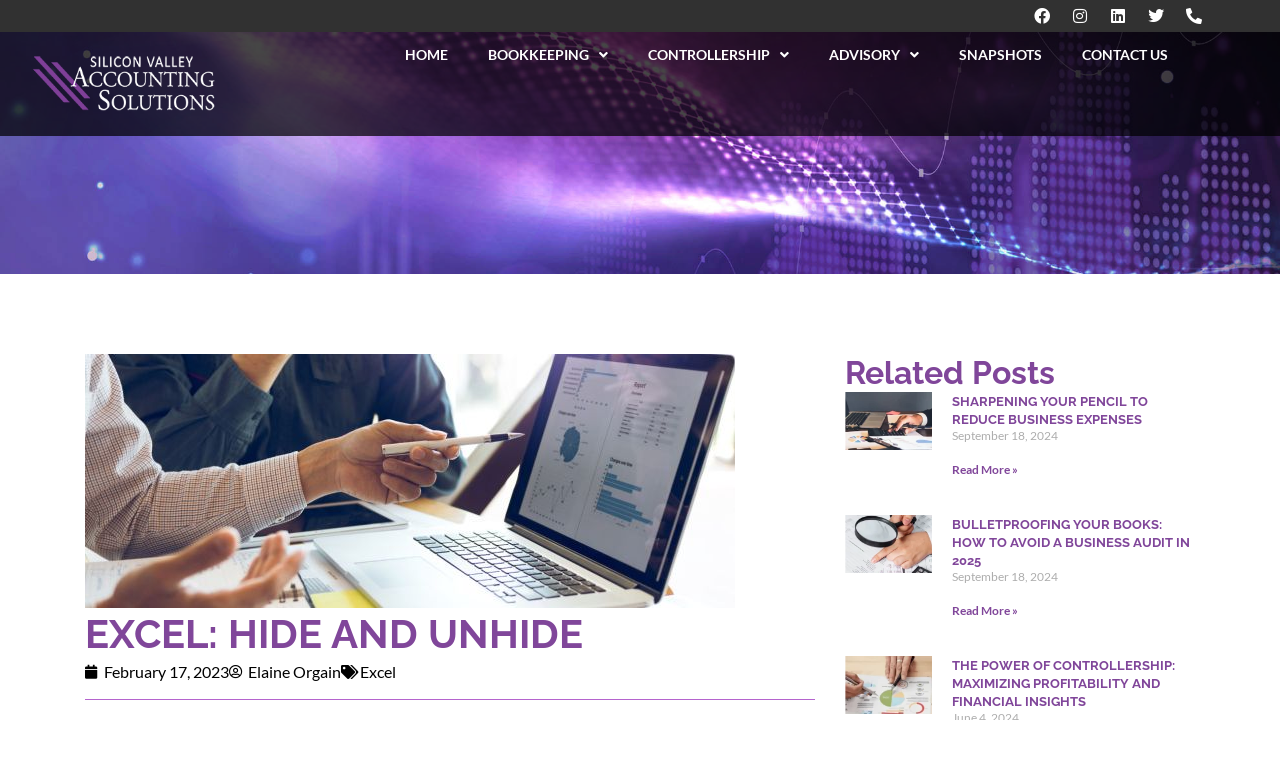

--- FILE ---
content_type: text/html; charset=UTF-8
request_url: https://svaccounting.com/excel-hide-and-unhide/
body_size: 16454
content:
<!doctype html>
<html lang="en-US" prefix="og: https://ogp.me/ns#">
<head>
	<meta charset="UTF-8">
	<meta name="viewport" content="width=device-width, initial-scale=1">
	<link rel="profile" href="https://gmpg.org/xfn/11">
		<style>img:is([sizes="auto" i], [sizes^="auto," i]) { contain-intrinsic-size: 3000px 1500px }</style>
	
<!-- Search Engine Optimization by Rank Math - https://rankmath.com/ -->
<title>EXCEL: HIDE AND UNHIDE - Silicon Valley Accounting Solutions</title>
<meta name="description" content="Large worksheets in Microsoft Excel pose a challenge in their display, printing, and sharing of information.&nbsp; To work with the data on screen requires"/>
<meta name="robots" content="index, follow, max-snippet:-1, max-video-preview:-1, max-image-preview:large"/>
<link rel="canonical" href="https://svaccounting.com/excel-hide-and-unhide/" />
<meta property="og:locale" content="en_US" />
<meta property="og:type" content="article" />
<meta property="og:title" content="EXCEL: HIDE AND UNHIDE - Silicon Valley Accounting Solutions" />
<meta property="og:description" content="Large worksheets in Microsoft Excel pose a challenge in their display, printing, and sharing of information.&nbsp; To work with the data on screen requires" />
<meta property="og:url" content="https://svaccounting.com/excel-hide-and-unhide/" />
<meta property="og:site_name" content="Silicon Valley Accounting Solutions" />
<meta property="article:section" content="Excel" />
<meta property="og:updated_time" content="2023-11-27T10:02:08-07:00" />
<meta property="og:image" content="https://svaccounting.com/wp-content/uploads/2023/10/fc746420a342f6db49129510155b53c6.jpg" />
<meta property="og:image:secure_url" content="https://svaccounting.com/wp-content/uploads/2023/10/fc746420a342f6db49129510155b53c6.jpg" />
<meta property="og:image:width" content="650" />
<meta property="og:image:height" content="254" />
<meta property="og:image:alt" content="EXCEL: HIDE AND UNHIDE" />
<meta property="og:image:type" content="image/jpeg" />
<meta property="article:published_time" content="2023-02-17T08:10:00-07:00" />
<meta property="article:modified_time" content="2023-11-27T10:02:08-07:00" />
<meta name="twitter:card" content="summary_large_image" />
<meta name="twitter:title" content="EXCEL: HIDE AND UNHIDE - Silicon Valley Accounting Solutions" />
<meta name="twitter:description" content="Large worksheets in Microsoft Excel pose a challenge in their display, printing, and sharing of information.&nbsp; To work with the data on screen requires" />
<meta name="twitter:image" content="https://svaccounting.com/wp-content/uploads/2023/10/fc746420a342f6db49129510155b53c6.jpg" />
<meta name="twitter:label1" content="Written by" />
<meta name="twitter:data1" content="Elaine Orgain" />
<meta name="twitter:label2" content="Time to read" />
<meta name="twitter:data2" content="2 minutes" />
<script type="application/ld+json" class="rank-math-schema">{"@context":"https://schema.org","@graph":[{"@type":["AccountingService","Organization"],"@id":"https://svaccounting.com/#organization","name":"Silicon Valley Accounting Solutions","url":"https://svaccounting.com","logo":{"@type":"ImageObject","@id":"https://svaccounting.com/#logo","url":"https://svaccounting.com/wp-content/uploads/2023/09/svas-logo.png","contentUrl":"https://svaccounting.com/wp-content/uploads/2023/09/svas-logo.png","caption":"Silicon Valley Accounting Solutions","inLanguage":"en-US","width":"272","height":"150"},"openingHours":["Monday,Tuesday,Wednesday,Thursday,Friday,Saturday,Sunday 09:00-17:00"],"image":{"@id":"https://svaccounting.com/#logo"}},{"@type":"WebSite","@id":"https://svaccounting.com/#website","url":"https://svaccounting.com","name":"Silicon Valley Accounting Solutions","publisher":{"@id":"https://svaccounting.com/#organization"},"inLanguage":"en-US"},{"@type":"ImageObject","@id":"https://svaccounting.com/wp-content/uploads/2023/10/fc746420a342f6db49129510155b53c6.jpg","url":"https://svaccounting.com/wp-content/uploads/2023/10/fc746420a342f6db49129510155b53c6.jpg","width":"650","height":"254","inLanguage":"en-US"},{"@type":"WebPage","@id":"https://svaccounting.com/excel-hide-and-unhide/#webpage","url":"https://svaccounting.com/excel-hide-and-unhide/","name":"EXCEL: HIDE AND UNHIDE - Silicon Valley Accounting Solutions","datePublished":"2023-02-17T08:10:00-07:00","dateModified":"2023-11-27T10:02:08-07:00","isPartOf":{"@id":"https://svaccounting.com/#website"},"primaryImageOfPage":{"@id":"https://svaccounting.com/wp-content/uploads/2023/10/fc746420a342f6db49129510155b53c6.jpg"},"inLanguage":"en-US"},{"@type":"Person","@id":"https://svaccounting.com/author/staff/","name":"Elaine Orgain","url":"https://svaccounting.com/author/staff/","image":{"@type":"ImageObject","@id":"https://secure.gravatar.com/avatar/c9b78b9095be59cd0dcf6401a67308c7e8b7bd2f55ece4e5ef53e266c75a6479?s=96&amp;d=mm&amp;r=g","url":"https://secure.gravatar.com/avatar/c9b78b9095be59cd0dcf6401a67308c7e8b7bd2f55ece4e5ef53e266c75a6479?s=96&amp;d=mm&amp;r=g","caption":"Elaine Orgain","inLanguage":"en-US"},"worksFor":{"@id":"https://svaccounting.com/#organization"}},{"@type":"BlogPosting","headline":"EXCEL: HIDE AND UNHIDE - Silicon Valley Accounting Solutions","datePublished":"2023-02-17T08:10:00-07:00","dateModified":"2023-11-27T10:02:08-07:00","articleSection":"Excel","author":{"@id":"https://svaccounting.com/author/staff/","name":"Elaine Orgain"},"publisher":{"@id":"https://svaccounting.com/#organization"},"description":"Large worksheets in Microsoft Excel pose a challenge in their display, printing, and sharing of information.&nbsp; To work with the data on screen requires","name":"EXCEL: HIDE AND UNHIDE - Silicon Valley Accounting Solutions","@id":"https://svaccounting.com/excel-hide-and-unhide/#richSnippet","isPartOf":{"@id":"https://svaccounting.com/excel-hide-and-unhide/#webpage"},"image":{"@id":"https://svaccounting.com/wp-content/uploads/2023/10/fc746420a342f6db49129510155b53c6.jpg"},"inLanguage":"en-US","mainEntityOfPage":{"@id":"https://svaccounting.com/excel-hide-and-unhide/#webpage"}}]}</script>
<!-- /Rank Math WordPress SEO plugin -->

<link rel="alternate" type="application/rss+xml" title="Silicon Valley Accounting Solutions &raquo; Feed" href="https://svaccounting.com/feed/" />
<link rel="alternate" type="application/rss+xml" title="Silicon Valley Accounting Solutions &raquo; Comments Feed" href="https://svaccounting.com/comments/feed/" />
<script>
window._wpemojiSettings = {"baseUrl":"https:\/\/s.w.org\/images\/core\/emoji\/16.0.1\/72x72\/","ext":".png","svgUrl":"https:\/\/s.w.org\/images\/core\/emoji\/16.0.1\/svg\/","svgExt":".svg","source":{"concatemoji":"https:\/\/svaccounting.com\/wp-includes\/js\/wp-emoji-release.min.js?ver=0feb2d1563bf42b2182c6507e1ef2496"}};
/*! This file is auto-generated */
!function(s,n){var o,i,e;function c(e){try{var t={supportTests:e,timestamp:(new Date).valueOf()};sessionStorage.setItem(o,JSON.stringify(t))}catch(e){}}function p(e,t,n){e.clearRect(0,0,e.canvas.width,e.canvas.height),e.fillText(t,0,0);var t=new Uint32Array(e.getImageData(0,0,e.canvas.width,e.canvas.height).data),a=(e.clearRect(0,0,e.canvas.width,e.canvas.height),e.fillText(n,0,0),new Uint32Array(e.getImageData(0,0,e.canvas.width,e.canvas.height).data));return t.every(function(e,t){return e===a[t]})}function u(e,t){e.clearRect(0,0,e.canvas.width,e.canvas.height),e.fillText(t,0,0);for(var n=e.getImageData(16,16,1,1),a=0;a<n.data.length;a++)if(0!==n.data[a])return!1;return!0}function f(e,t,n,a){switch(t){case"flag":return n(e,"\ud83c\udff3\ufe0f\u200d\u26a7\ufe0f","\ud83c\udff3\ufe0f\u200b\u26a7\ufe0f")?!1:!n(e,"\ud83c\udde8\ud83c\uddf6","\ud83c\udde8\u200b\ud83c\uddf6")&&!n(e,"\ud83c\udff4\udb40\udc67\udb40\udc62\udb40\udc65\udb40\udc6e\udb40\udc67\udb40\udc7f","\ud83c\udff4\u200b\udb40\udc67\u200b\udb40\udc62\u200b\udb40\udc65\u200b\udb40\udc6e\u200b\udb40\udc67\u200b\udb40\udc7f");case"emoji":return!a(e,"\ud83e\udedf")}return!1}function g(e,t,n,a){var r="undefined"!=typeof WorkerGlobalScope&&self instanceof WorkerGlobalScope?new OffscreenCanvas(300,150):s.createElement("canvas"),o=r.getContext("2d",{willReadFrequently:!0}),i=(o.textBaseline="top",o.font="600 32px Arial",{});return e.forEach(function(e){i[e]=t(o,e,n,a)}),i}function t(e){var t=s.createElement("script");t.src=e,t.defer=!0,s.head.appendChild(t)}"undefined"!=typeof Promise&&(o="wpEmojiSettingsSupports",i=["flag","emoji"],n.supports={everything:!0,everythingExceptFlag:!0},e=new Promise(function(e){s.addEventListener("DOMContentLoaded",e,{once:!0})}),new Promise(function(t){var n=function(){try{var e=JSON.parse(sessionStorage.getItem(o));if("object"==typeof e&&"number"==typeof e.timestamp&&(new Date).valueOf()<e.timestamp+604800&&"object"==typeof e.supportTests)return e.supportTests}catch(e){}return null}();if(!n){if("undefined"!=typeof Worker&&"undefined"!=typeof OffscreenCanvas&&"undefined"!=typeof URL&&URL.createObjectURL&&"undefined"!=typeof Blob)try{var e="postMessage("+g.toString()+"("+[JSON.stringify(i),f.toString(),p.toString(),u.toString()].join(",")+"));",a=new Blob([e],{type:"text/javascript"}),r=new Worker(URL.createObjectURL(a),{name:"wpTestEmojiSupports"});return void(r.onmessage=function(e){c(n=e.data),r.terminate(),t(n)})}catch(e){}c(n=g(i,f,p,u))}t(n)}).then(function(e){for(var t in e)n.supports[t]=e[t],n.supports.everything=n.supports.everything&&n.supports[t],"flag"!==t&&(n.supports.everythingExceptFlag=n.supports.everythingExceptFlag&&n.supports[t]);n.supports.everythingExceptFlag=n.supports.everythingExceptFlag&&!n.supports.flag,n.DOMReady=!1,n.readyCallback=function(){n.DOMReady=!0}}).then(function(){return e}).then(function(){var e;n.supports.everything||(n.readyCallback(),(e=n.source||{}).concatemoji?t(e.concatemoji):e.wpemoji&&e.twemoji&&(t(e.twemoji),t(e.wpemoji)))}))}((window,document),window._wpemojiSettings);
</script>
<style id='wp-emoji-styles-inline-css'>

	img.wp-smiley, img.emoji {
		display: inline !important;
		border: none !important;
		box-shadow: none !important;
		height: 1em !important;
		width: 1em !important;
		margin: 0 0.07em !important;
		vertical-align: -0.1em !important;
		background: none !important;
		padding: 0 !important;
	}
</style>
<link rel='stylesheet' id='wp-block-library-css' href='https://svaccounting.com/wp-includes/css/dist/block-library/style.min.css?ver=0feb2d1563bf42b2182c6507e1ef2496' media='all' />
<style id='global-styles-inline-css'>
:root{--wp--preset--aspect-ratio--square: 1;--wp--preset--aspect-ratio--4-3: 4/3;--wp--preset--aspect-ratio--3-4: 3/4;--wp--preset--aspect-ratio--3-2: 3/2;--wp--preset--aspect-ratio--2-3: 2/3;--wp--preset--aspect-ratio--16-9: 16/9;--wp--preset--aspect-ratio--9-16: 9/16;--wp--preset--color--black: #000000;--wp--preset--color--cyan-bluish-gray: #abb8c3;--wp--preset--color--white: #ffffff;--wp--preset--color--pale-pink: #f78da7;--wp--preset--color--vivid-red: #cf2e2e;--wp--preset--color--luminous-vivid-orange: #ff6900;--wp--preset--color--luminous-vivid-amber: #fcb900;--wp--preset--color--light-green-cyan: #7bdcb5;--wp--preset--color--vivid-green-cyan: #00d084;--wp--preset--color--pale-cyan-blue: #8ed1fc;--wp--preset--color--vivid-cyan-blue: #0693e3;--wp--preset--color--vivid-purple: #9b51e0;--wp--preset--gradient--vivid-cyan-blue-to-vivid-purple: linear-gradient(135deg,rgba(6,147,227,1) 0%,rgb(155,81,224) 100%);--wp--preset--gradient--light-green-cyan-to-vivid-green-cyan: linear-gradient(135deg,rgb(122,220,180) 0%,rgb(0,208,130) 100%);--wp--preset--gradient--luminous-vivid-amber-to-luminous-vivid-orange: linear-gradient(135deg,rgba(252,185,0,1) 0%,rgba(255,105,0,1) 100%);--wp--preset--gradient--luminous-vivid-orange-to-vivid-red: linear-gradient(135deg,rgba(255,105,0,1) 0%,rgb(207,46,46) 100%);--wp--preset--gradient--very-light-gray-to-cyan-bluish-gray: linear-gradient(135deg,rgb(238,238,238) 0%,rgb(169,184,195) 100%);--wp--preset--gradient--cool-to-warm-spectrum: linear-gradient(135deg,rgb(74,234,220) 0%,rgb(151,120,209) 20%,rgb(207,42,186) 40%,rgb(238,44,130) 60%,rgb(251,105,98) 80%,rgb(254,248,76) 100%);--wp--preset--gradient--blush-light-purple: linear-gradient(135deg,rgb(255,206,236) 0%,rgb(152,150,240) 100%);--wp--preset--gradient--blush-bordeaux: linear-gradient(135deg,rgb(254,205,165) 0%,rgb(254,45,45) 50%,rgb(107,0,62) 100%);--wp--preset--gradient--luminous-dusk: linear-gradient(135deg,rgb(255,203,112) 0%,rgb(199,81,192) 50%,rgb(65,88,208) 100%);--wp--preset--gradient--pale-ocean: linear-gradient(135deg,rgb(255,245,203) 0%,rgb(182,227,212) 50%,rgb(51,167,181) 100%);--wp--preset--gradient--electric-grass: linear-gradient(135deg,rgb(202,248,128) 0%,rgb(113,206,126) 100%);--wp--preset--gradient--midnight: linear-gradient(135deg,rgb(2,3,129) 0%,rgb(40,116,252) 100%);--wp--preset--font-size--small: 13px;--wp--preset--font-size--medium: 20px;--wp--preset--font-size--large: 36px;--wp--preset--font-size--x-large: 42px;--wp--preset--spacing--20: 0.44rem;--wp--preset--spacing--30: 0.67rem;--wp--preset--spacing--40: 1rem;--wp--preset--spacing--50: 1.5rem;--wp--preset--spacing--60: 2.25rem;--wp--preset--spacing--70: 3.38rem;--wp--preset--spacing--80: 5.06rem;--wp--preset--shadow--natural: 6px 6px 9px rgba(0, 0, 0, 0.2);--wp--preset--shadow--deep: 12px 12px 50px rgba(0, 0, 0, 0.4);--wp--preset--shadow--sharp: 6px 6px 0px rgba(0, 0, 0, 0.2);--wp--preset--shadow--outlined: 6px 6px 0px -3px rgba(255, 255, 255, 1), 6px 6px rgba(0, 0, 0, 1);--wp--preset--shadow--crisp: 6px 6px 0px rgba(0, 0, 0, 1);}:root { --wp--style--global--content-size: 800px;--wp--style--global--wide-size: 1200px; }:where(body) { margin: 0; }.wp-site-blocks > .alignleft { float: left; margin-right: 2em; }.wp-site-blocks > .alignright { float: right; margin-left: 2em; }.wp-site-blocks > .aligncenter { justify-content: center; margin-left: auto; margin-right: auto; }:where(.wp-site-blocks) > * { margin-block-start: 24px; margin-block-end: 0; }:where(.wp-site-blocks) > :first-child { margin-block-start: 0; }:where(.wp-site-blocks) > :last-child { margin-block-end: 0; }:root { --wp--style--block-gap: 24px; }:root :where(.is-layout-flow) > :first-child{margin-block-start: 0;}:root :where(.is-layout-flow) > :last-child{margin-block-end: 0;}:root :where(.is-layout-flow) > *{margin-block-start: 24px;margin-block-end: 0;}:root :where(.is-layout-constrained) > :first-child{margin-block-start: 0;}:root :where(.is-layout-constrained) > :last-child{margin-block-end: 0;}:root :where(.is-layout-constrained) > *{margin-block-start: 24px;margin-block-end: 0;}:root :where(.is-layout-flex){gap: 24px;}:root :where(.is-layout-grid){gap: 24px;}.is-layout-flow > .alignleft{float: left;margin-inline-start: 0;margin-inline-end: 2em;}.is-layout-flow > .alignright{float: right;margin-inline-start: 2em;margin-inline-end: 0;}.is-layout-flow > .aligncenter{margin-left: auto !important;margin-right: auto !important;}.is-layout-constrained > .alignleft{float: left;margin-inline-start: 0;margin-inline-end: 2em;}.is-layout-constrained > .alignright{float: right;margin-inline-start: 2em;margin-inline-end: 0;}.is-layout-constrained > .aligncenter{margin-left: auto !important;margin-right: auto !important;}.is-layout-constrained > :where(:not(.alignleft):not(.alignright):not(.alignfull)){max-width: var(--wp--style--global--content-size);margin-left: auto !important;margin-right: auto !important;}.is-layout-constrained > .alignwide{max-width: var(--wp--style--global--wide-size);}body .is-layout-flex{display: flex;}.is-layout-flex{flex-wrap: wrap;align-items: center;}.is-layout-flex > :is(*, div){margin: 0;}body .is-layout-grid{display: grid;}.is-layout-grid > :is(*, div){margin: 0;}body{padding-top: 0px;padding-right: 0px;padding-bottom: 0px;padding-left: 0px;}a:where(:not(.wp-element-button)){text-decoration: underline;}:root :where(.wp-element-button, .wp-block-button__link){background-color: #32373c;border-width: 0;color: #fff;font-family: inherit;font-size: inherit;line-height: inherit;padding: calc(0.667em + 2px) calc(1.333em + 2px);text-decoration: none;}.has-black-color{color: var(--wp--preset--color--black) !important;}.has-cyan-bluish-gray-color{color: var(--wp--preset--color--cyan-bluish-gray) !important;}.has-white-color{color: var(--wp--preset--color--white) !important;}.has-pale-pink-color{color: var(--wp--preset--color--pale-pink) !important;}.has-vivid-red-color{color: var(--wp--preset--color--vivid-red) !important;}.has-luminous-vivid-orange-color{color: var(--wp--preset--color--luminous-vivid-orange) !important;}.has-luminous-vivid-amber-color{color: var(--wp--preset--color--luminous-vivid-amber) !important;}.has-light-green-cyan-color{color: var(--wp--preset--color--light-green-cyan) !important;}.has-vivid-green-cyan-color{color: var(--wp--preset--color--vivid-green-cyan) !important;}.has-pale-cyan-blue-color{color: var(--wp--preset--color--pale-cyan-blue) !important;}.has-vivid-cyan-blue-color{color: var(--wp--preset--color--vivid-cyan-blue) !important;}.has-vivid-purple-color{color: var(--wp--preset--color--vivid-purple) !important;}.has-black-background-color{background-color: var(--wp--preset--color--black) !important;}.has-cyan-bluish-gray-background-color{background-color: var(--wp--preset--color--cyan-bluish-gray) !important;}.has-white-background-color{background-color: var(--wp--preset--color--white) !important;}.has-pale-pink-background-color{background-color: var(--wp--preset--color--pale-pink) !important;}.has-vivid-red-background-color{background-color: var(--wp--preset--color--vivid-red) !important;}.has-luminous-vivid-orange-background-color{background-color: var(--wp--preset--color--luminous-vivid-orange) !important;}.has-luminous-vivid-amber-background-color{background-color: var(--wp--preset--color--luminous-vivid-amber) !important;}.has-light-green-cyan-background-color{background-color: var(--wp--preset--color--light-green-cyan) !important;}.has-vivid-green-cyan-background-color{background-color: var(--wp--preset--color--vivid-green-cyan) !important;}.has-pale-cyan-blue-background-color{background-color: var(--wp--preset--color--pale-cyan-blue) !important;}.has-vivid-cyan-blue-background-color{background-color: var(--wp--preset--color--vivid-cyan-blue) !important;}.has-vivid-purple-background-color{background-color: var(--wp--preset--color--vivid-purple) !important;}.has-black-border-color{border-color: var(--wp--preset--color--black) !important;}.has-cyan-bluish-gray-border-color{border-color: var(--wp--preset--color--cyan-bluish-gray) !important;}.has-white-border-color{border-color: var(--wp--preset--color--white) !important;}.has-pale-pink-border-color{border-color: var(--wp--preset--color--pale-pink) !important;}.has-vivid-red-border-color{border-color: var(--wp--preset--color--vivid-red) !important;}.has-luminous-vivid-orange-border-color{border-color: var(--wp--preset--color--luminous-vivid-orange) !important;}.has-luminous-vivid-amber-border-color{border-color: var(--wp--preset--color--luminous-vivid-amber) !important;}.has-light-green-cyan-border-color{border-color: var(--wp--preset--color--light-green-cyan) !important;}.has-vivid-green-cyan-border-color{border-color: var(--wp--preset--color--vivid-green-cyan) !important;}.has-pale-cyan-blue-border-color{border-color: var(--wp--preset--color--pale-cyan-blue) !important;}.has-vivid-cyan-blue-border-color{border-color: var(--wp--preset--color--vivid-cyan-blue) !important;}.has-vivid-purple-border-color{border-color: var(--wp--preset--color--vivid-purple) !important;}.has-vivid-cyan-blue-to-vivid-purple-gradient-background{background: var(--wp--preset--gradient--vivid-cyan-blue-to-vivid-purple) !important;}.has-light-green-cyan-to-vivid-green-cyan-gradient-background{background: var(--wp--preset--gradient--light-green-cyan-to-vivid-green-cyan) !important;}.has-luminous-vivid-amber-to-luminous-vivid-orange-gradient-background{background: var(--wp--preset--gradient--luminous-vivid-amber-to-luminous-vivid-orange) !important;}.has-luminous-vivid-orange-to-vivid-red-gradient-background{background: var(--wp--preset--gradient--luminous-vivid-orange-to-vivid-red) !important;}.has-very-light-gray-to-cyan-bluish-gray-gradient-background{background: var(--wp--preset--gradient--very-light-gray-to-cyan-bluish-gray) !important;}.has-cool-to-warm-spectrum-gradient-background{background: var(--wp--preset--gradient--cool-to-warm-spectrum) !important;}.has-blush-light-purple-gradient-background{background: var(--wp--preset--gradient--blush-light-purple) !important;}.has-blush-bordeaux-gradient-background{background: var(--wp--preset--gradient--blush-bordeaux) !important;}.has-luminous-dusk-gradient-background{background: var(--wp--preset--gradient--luminous-dusk) !important;}.has-pale-ocean-gradient-background{background: var(--wp--preset--gradient--pale-ocean) !important;}.has-electric-grass-gradient-background{background: var(--wp--preset--gradient--electric-grass) !important;}.has-midnight-gradient-background{background: var(--wp--preset--gradient--midnight) !important;}.has-small-font-size{font-size: var(--wp--preset--font-size--small) !important;}.has-medium-font-size{font-size: var(--wp--preset--font-size--medium) !important;}.has-large-font-size{font-size: var(--wp--preset--font-size--large) !important;}.has-x-large-font-size{font-size: var(--wp--preset--font-size--x-large) !important;}
:root :where(.wp-block-pullquote){font-size: 1.5em;line-height: 1.6;}
</style>
<link rel='stylesheet' id='cmplz-general-css' href='https://svaccounting.com/wp-content/plugins/complianz-gdpr/assets/css/cookieblocker.min.css?ver=1755808156' media='all' />
<link rel='stylesheet' id='hello-elementor-css' href='https://svaccounting.com/wp-content/themes/hello-elementor/assets/css/reset.css?ver=3.4.4' media='all' />
<link rel='stylesheet' id='hello-elementor-theme-style-css' href='https://svaccounting.com/wp-content/themes/hello-elementor/assets/css/theme.css?ver=3.4.4' media='all' />
<link rel='stylesheet' id='hello-elementor-header-footer-css' href='https://svaccounting.com/wp-content/themes/hello-elementor/assets/css/header-footer.css?ver=3.4.4' media='all' />
<link rel='stylesheet' id='elementor-frontend-css' href='https://svaccounting.com/wp-content/plugins/elementor/assets/css/frontend.min.css?ver=3.31.2' media='all' />
<link rel='stylesheet' id='elementor-post-6-css' href='https://svaccounting.com/wp-content/uploads/elementor/css/post-6.css?ver=1755808600' media='all' />
<link rel='stylesheet' id='e-animation-float-css' href='https://svaccounting.com/wp-content/plugins/elementor/assets/lib/animations/styles/e-animation-float.min.css?ver=3.31.2' media='all' />
<link rel='stylesheet' id='widget-social-icons-css' href='https://svaccounting.com/wp-content/plugins/elementor/assets/css/widget-social-icons.min.css?ver=3.31.2' media='all' />
<link rel='stylesheet' id='e-apple-webkit-css' href='https://svaccounting.com/wp-content/plugins/elementor/assets/css/conditionals/apple-webkit.min.css?ver=3.31.2' media='all' />
<link rel='stylesheet' id='widget-image-css' href='https://svaccounting.com/wp-content/plugins/elementor/assets/css/widget-image.min.css?ver=3.31.2' media='all' />
<link rel='stylesheet' id='widget-nav-menu-css' href='https://svaccounting.com/wp-content/plugins/elementor-pro/assets/css/widget-nav-menu.min.css?ver=3.29.2' media='all' />
<link rel='stylesheet' id='e-sticky-css' href='https://svaccounting.com/wp-content/plugins/elementor-pro/assets/css/modules/sticky.min.css?ver=3.29.2' media='all' />
<link rel='stylesheet' id='widget-heading-css' href='https://svaccounting.com/wp-content/plugins/elementor/assets/css/widget-heading.min.css?ver=3.31.2' media='all' />
<link rel='stylesheet' id='widget-icon-list-css' href='https://svaccounting.com/wp-content/plugins/elementor/assets/css/widget-icon-list.min.css?ver=3.31.2' media='all' />
<link rel='stylesheet' id='widget-post-info-css' href='https://svaccounting.com/wp-content/plugins/elementor-pro/assets/css/widget-post-info.min.css?ver=3.29.2' media='all' />
<link rel='stylesheet' id='elementor-icons-shared-0-css' href='https://svaccounting.com/wp-content/plugins/elementor/assets/lib/font-awesome/css/fontawesome.min.css?ver=5.15.3' media='all' />
<link rel='stylesheet' id='elementor-icons-fa-regular-css' href='https://svaccounting.com/wp-content/plugins/elementor/assets/lib/font-awesome/css/regular.min.css?ver=5.15.3' media='all' />
<link rel='stylesheet' id='elementor-icons-fa-solid-css' href='https://svaccounting.com/wp-content/plugins/elementor/assets/lib/font-awesome/css/solid.min.css?ver=5.15.3' media='all' />
<link rel='stylesheet' id='widget-divider-css' href='https://svaccounting.com/wp-content/plugins/elementor/assets/css/widget-divider.min.css?ver=3.31.2' media='all' />
<link rel='stylesheet' id='widget-share-buttons-css' href='https://svaccounting.com/wp-content/plugins/elementor-pro/assets/css/widget-share-buttons.min.css?ver=3.29.2' media='all' />
<link rel='stylesheet' id='elementor-icons-fa-brands-css' href='https://svaccounting.com/wp-content/plugins/elementor/assets/lib/font-awesome/css/brands.min.css?ver=5.15.3' media='all' />
<link rel='stylesheet' id='widget-posts-css' href='https://svaccounting.com/wp-content/plugins/elementor-pro/assets/css/widget-posts.min.css?ver=3.29.2' media='all' />
<link rel='stylesheet' id='elementor-icons-css' href='https://svaccounting.com/wp-content/plugins/elementor/assets/lib/eicons/css/elementor-icons.min.css?ver=5.43.0' media='all' />
<link rel='stylesheet' id='elementor-post-81-css' href='https://svaccounting.com/wp-content/uploads/elementor/css/post-81.css?ver=1755808600' media='all' />
<link rel='stylesheet' id='elementor-post-95-css' href='https://svaccounting.com/wp-content/uploads/elementor/css/post-95.css?ver=1756226154' media='all' />
<link rel='stylesheet' id='elementor-post-261-css' href='https://svaccounting.com/wp-content/uploads/elementor/css/post-261.css?ver=1755810771' media='all' />
<link rel='stylesheet' id='elementor-gf-local-raleway-css' href='https://svaccounting.com/wp-content/uploads/elementor/google-fonts/css/raleway.css?ver=1743480336' media='all' />
<link rel='stylesheet' id='elementor-gf-local-robotoslab-css' href='https://svaccounting.com/wp-content/uploads/elementor/google-fonts/css/robotoslab.css?ver=1743480338' media='all' />
<link rel='stylesheet' id='elementor-gf-local-lato-css' href='https://svaccounting.com/wp-content/uploads/elementor/google-fonts/css/lato.css?ver=1743480338' media='all' />
<link rel='stylesheet' id='elementor-gf-local-roboto-css' href='https://svaccounting.com/wp-content/uploads/elementor/google-fonts/css/roboto.css?ver=1743480343' media='all' />
<script src="https://svaccounting.com/wp-includes/js/jquery/jquery.min.js?ver=3.7.1" id="jquery-core-js"></script>
<script src="https://svaccounting.com/wp-includes/js/jquery/jquery-migrate.min.js?ver=3.4.1" id="jquery-migrate-js"></script>
<link rel="https://api.w.org/" href="https://svaccounting.com/wp-json/" /><link rel="alternate" title="JSON" type="application/json" href="https://svaccounting.com/wp-json/wp/v2/posts/247" /><link rel="EditURI" type="application/rsd+xml" title="RSD" href="https://svaccounting.com/xmlrpc.php?rsd" />
<link rel="alternate" title="oEmbed (JSON)" type="application/json+oembed" href="https://svaccounting.com/wp-json/oembed/1.0/embed?url=https%3A%2F%2Fsvaccounting.com%2Fexcel-hide-and-unhide%2F" />
<link rel="alternate" title="oEmbed (XML)" type="text/xml+oembed" href="https://svaccounting.com/wp-json/oembed/1.0/embed?url=https%3A%2F%2Fsvaccounting.com%2Fexcel-hide-and-unhide%2F&#038;format=xml" />
<meta name="generator" content="Elementor 3.31.2; features: additional_custom_breakpoints, e_element_cache; settings: css_print_method-external, google_font-enabled, font_display-swap">
<!-- Global site tag (gtag.js) - Google Analytics -->
<script async src=https://www.googletagmanager.com/gtag/js?id=UA-28161730-1></script>
<script>
  window.dataLayer = window.dataLayer || [];
  function gtag(){dataLayer.push(arguments);}
  gtag('js', new Date());
 
  gtag('config', 'UA-28161730-1');
</script>

<!-- Default Statcounter code for SVAS https://www.svaccounting.com -->
<script type="text/javascript">
var sc_project=12718445; 
var sc_invisible=1; 
var sc_security="15b09dce"; 
</script>
<script type="text/javascript"
src=https://www.statcounter.com/counter/counter.js async></script>
<noscript><div class="statcounter"><a title="Web Analytics"
href=https://statcounter.com/ target="_blank"><img class="statcounter"
src=https://c.statcounter.com/12718445/0/15b09dce/1/ alt="Web Analytics"
referrerPolicy="no-referrer-when-downgrade"></a></div></noscript>
<!-- End of Statcounter Code -->

<script type="text/javascript">
        var _ss = _ss || [];
    _ss.push(['_setDomain', 'https://koi-3QVIF7LK0K.marketingautomation.services/net']);
    _ss.push(['_setAccount', 'KOI-4M4TA9O5GI']);
    _ss.push(['_trackPageView']);
    window._pa = window._pa || {};
    // _pa.orderId = "myOrderId"; // OPTIONAL: attach unique conversion identifier to conversions
    // _pa.revenue = "19.99"; // OPTIONAL: attach dynamic purchase values to conversions
    // _pa.productId = "myProductId"; // OPTIONAL: Include product ID for use with dynamic ads
(function() {
    var ss = document.createElement('script');
    ss.type = 'text/javascript'; ss.async = true;
    ss.src = ('https:' == document.location.protocol ? 'https://' : 'http://') + 'koi-3QVIF7LK0K.marketingautomation.services/client/ss.js?ver=2.4.0';
    var scr = document.getElementsByTagName('script')[0];
    scr.parentNode.insertBefore(ss, scr);
})();
</script>


<!-- Google tag (gtag.js) -->
<script async src="https://www.googletagmanager.com/gtag/js?id=G-V2YWJ5HDXB"></script>
<script>
  window.dataLayer = window.dataLayer || [];
  function gtag(){dataLayer.push(arguments);}
  gtag('js', new Date());

  gtag('config', 'G-V2YWJ5HDXB');
</script>
			<style>
				.e-con.e-parent:nth-of-type(n+4):not(.e-lazyloaded):not(.e-no-lazyload),
				.e-con.e-parent:nth-of-type(n+4):not(.e-lazyloaded):not(.e-no-lazyload) * {
					background-image: none !important;
				}
				@media screen and (max-height: 1024px) {
					.e-con.e-parent:nth-of-type(n+3):not(.e-lazyloaded):not(.e-no-lazyload),
					.e-con.e-parent:nth-of-type(n+3):not(.e-lazyloaded):not(.e-no-lazyload) * {
						background-image: none !important;
					}
				}
				@media screen and (max-height: 640px) {
					.e-con.e-parent:nth-of-type(n+2):not(.e-lazyloaded):not(.e-no-lazyload),
					.e-con.e-parent:nth-of-type(n+2):not(.e-lazyloaded):not(.e-no-lazyload) * {
						background-image: none !important;
					}
				}
			</style>
			<link rel="icon" href="https://svaccounting.com/wp-content/uploads/2023/09/slashes-150x150.png" sizes="32x32" />
<link rel="icon" href="https://svaccounting.com/wp-content/uploads/2023/09/slashes.png" sizes="192x192" />
<link rel="apple-touch-icon" href="https://svaccounting.com/wp-content/uploads/2023/09/slashes.png" />
<meta name="msapplication-TileImage" content="https://svaccounting.com/wp-content/uploads/2023/09/slashes.png" />
</head>
<body data-rsssl=1 class="wp-singular post-template-default single single-post postid-247 single-format-standard wp-custom-logo wp-embed-responsive wp-theme-hello-elementor hello-elementor-default elementor-default elementor-kit-6 elementor-page-261">


<a class="skip-link screen-reader-text" href="#content">Skip to content</a>

		<div data-elementor-type="header" data-elementor-id="81" class="elementor elementor-81 elementor-location-header" data-elementor-post-type="elementor_library">
			<div class="elementor-element elementor-element-e9b284c e-flex e-con-boxed e-con e-parent" data-id="e9b284c" data-element_type="container" data-settings="{&quot;background_background&quot;:&quot;classic&quot;}">
					<div class="e-con-inner">
				<div class="elementor-element elementor-element-f578802 e-grid-align-right elementor-shape-rounded elementor-grid-0 elementor-widget elementor-widget-social-icons" data-id="f578802" data-element_type="widget" data-widget_type="social-icons.default">
				<div class="elementor-widget-container">
							<div class="elementor-social-icons-wrapper elementor-grid" role="list">
							<span class="elementor-grid-item" role="listitem">
					<a class="elementor-icon elementor-social-icon elementor-social-icon-facebook elementor-animation-float elementor-repeater-item-9836712" href="https://www.facebook.com/siliconvalleyaccountingsolutions" target="_blank">
						<span class="elementor-screen-only">Facebook</span>
						<i class="fab fa-facebook"></i>					</a>
				</span>
							<span class="elementor-grid-item" role="listitem">
					<a class="elementor-icon elementor-social-icon elementor-social-icon-instagram elementor-animation-float elementor-repeater-item-b1b074f" href="https://www.instagram.com/siliconvalleyaccounting/" target="_blank">
						<span class="elementor-screen-only">Instagram</span>
						<i class="fab fa-instagram"></i>					</a>
				</span>
							<span class="elementor-grid-item" role="listitem">
					<a class="elementor-icon elementor-social-icon elementor-social-icon-linkedin elementor-animation-float elementor-repeater-item-b891adc" href="https://www.linkedin.com/company/silicon-valley-accounting-solutions" target="_blank">
						<span class="elementor-screen-only">Linkedin</span>
						<i class="fab fa-linkedin"></i>					</a>
				</span>
							<span class="elementor-grid-item" role="listitem">
					<a class="elementor-icon elementor-social-icon elementor-social-icon-twitter elementor-animation-float elementor-repeater-item-7a04582" href="https://twitter.com/svaccounting" target="_blank">
						<span class="elementor-screen-only">Twitter</span>
						<i class="fab fa-twitter"></i>					</a>
				</span>
							<span class="elementor-grid-item" role="listitem">
					<a class="elementor-icon elementor-social-icon elementor-social-icon-phone-alt elementor-animation-float elementor-repeater-item-0336e9d" href="tel:408-260-5250" target="_blank">
						<span class="elementor-screen-only">Phone-alt</span>
						<i class="fas fa-phone-alt"></i>					</a>
				</span>
					</div>
						</div>
				</div>
					</div>
				</div>
		<div class="elementor-element elementor-element-54e10cb e-con-full e-flex e-con e-parent" data-id="54e10cb" data-element_type="container" data-settings="{&quot;background_background&quot;:&quot;classic&quot;,&quot;sticky&quot;:&quot;top&quot;,&quot;sticky_on&quot;:[&quot;desktop&quot;,&quot;tablet&quot;],&quot;sticky_offset&quot;:0,&quot;sticky_effects_offset&quot;:0,&quot;sticky_anchor_link_offset&quot;:0}">
		<div class="elementor-element elementor-element-48bf58c e-con-full e-flex e-con e-child" data-id="48bf58c" data-element_type="container">
				<div class="elementor-element elementor-element-b6be5d4 elementor-widget elementor-widget-theme-site-logo elementor-widget-image" data-id="b6be5d4" data-element_type="widget" data-widget_type="theme-site-logo.default">
				<div class="elementor-widget-container">
											<a href="https://svaccounting.com">
			<img loading="lazy" width="272" height="150" src="https://svaccounting.com/wp-content/uploads/2023/09/svas-logo.png" class="attachment-full size-full wp-image-80" alt="Silicon Valley Accounting Solutions" />				</a>
											</div>
				</div>
				</div>
		<div class="elementor-element elementor-element-e80c4fe e-con-full e-flex e-con e-child" data-id="e80c4fe" data-element_type="container">
				<div class="elementor-element elementor-element-0dd84f3 elementor-nav-menu__align-end elementor-nav-menu--stretch elementor-widget__width-initial elementor-nav-menu--dropdown-tablet elementor-nav-menu__text-align-aside elementor-nav-menu--toggle elementor-nav-menu--burger elementor-widget elementor-widget-nav-menu" data-id="0dd84f3" data-element_type="widget" data-settings="{&quot;submenu_icon&quot;:{&quot;value&quot;:&quot;&lt;i class=\&quot;fas fa-angle-down\&quot;&gt;&lt;\/i&gt;&quot;,&quot;library&quot;:&quot;fa-solid&quot;},&quot;full_width&quot;:&quot;stretch&quot;,&quot;layout&quot;:&quot;horizontal&quot;,&quot;toggle&quot;:&quot;burger&quot;}" data-widget_type="nav-menu.default">
				<div class="elementor-widget-container">
								<nav aria-label="Menu" class="elementor-nav-menu--main elementor-nav-menu__container elementor-nav-menu--layout-horizontal e--pointer-underline e--animation-fade">
				<ul id="menu-1-0dd84f3" class="elementor-nav-menu"><li class="menu-item menu-item-type-post_type menu-item-object-page menu-item-home menu-item-59"><a href="https://svaccounting.com/" class="elementor-item">Home</a></li>
<li class="menu-item menu-item-type-post_type menu-item-object-page menu-item-has-children menu-item-60"><a href="https://svaccounting.com/silicon-valley-account-solutions-bookkeeping/" class="elementor-item">Bookkeeping</a>
<ul class="sub-menu elementor-nav-menu--dropdown">
	<li class="menu-item menu-item-type-post_type menu-item-object-page menu-item-61"><a href="https://svaccounting.com/silicon-valley-account-solutions-bookkeeping/quickbooks/" class="elementor-sub-item">QUICKBOOKS</a></li>
	<li class="menu-item menu-item-type-post_type menu-item-object-page menu-item-1161"><a href="https://svaccounting.com/silicon-valley-account-solutions-bookkeeping/payroll/" class="elementor-sub-item">PAYROLL</a></li>
	<li class="menu-item menu-item-type-post_type menu-item-object-page menu-item-1162"><a href="https://svaccounting.com/silicon-valley-account-solutions-bookkeeping/bank-reconciliation/" class="elementor-sub-item">BANK RECONCILIATION</a></li>
	<li class="menu-item menu-item-type-post_type menu-item-object-page menu-item-1163"><a href="https://svaccounting.com/silicon-valley-account-solutions-bookkeeping/accounts-receivable/" class="elementor-sub-item">ACCOUNTS RECEIVABLE</a></li>
	<li class="menu-item menu-item-type-post_type menu-item-object-page menu-item-1164"><a href="https://svaccounting.com/silicon-valley-account-solutions-bookkeeping/accounts-payable/" class="elementor-sub-item">ACCOUNTS PAYABLE</a></li>
	<li class="menu-item menu-item-type-post_type menu-item-object-page menu-item-642"><a href="https://svaccounting.com/e-commerce-accounting/" class="elementor-sub-item">E-COMMERCE ACCOUNTING</a></li>
</ul>
</li>
<li class="menu-item menu-item-type-post_type menu-item-object-page menu-item-has-children menu-item-66"><a href="https://svaccounting.com/controllership/" class="elementor-item">Controllership</a>
<ul class="sub-menu elementor-nav-menu--dropdown">
	<li class="menu-item menu-item-type-post_type menu-item-object-page menu-item-67"><a href="https://svaccounting.com/controllership/budget/" class="elementor-sub-item">BUDGET</a></li>
	<li class="menu-item menu-item-type-post_type menu-item-object-page menu-item-68"><a href="https://svaccounting.com/controllership/controls-processes/" class="elementor-sub-item">ACCOUNTING CONTROLS</a></li>
	<li class="menu-item menu-item-type-post_type menu-item-object-page menu-item-69"><a href="https://svaccounting.com/controllership/financial-reporting/" class="elementor-sub-item">FINANCIAL REPORTING</a></li>
	<li class="menu-item menu-item-type-post_type menu-item-object-page menu-item-70"><a href="https://svaccounting.com/controllership/financial-review-analysis/" class="elementor-sub-item">FINANCIAL REVIEW &amp; ANALYSIS</a></li>
	<li class="menu-item menu-item-type-post_type menu-item-object-page menu-item-71"><a href="https://svaccounting.com/controllership/relationship-management/" class="elementor-sub-item">RELATIONSHIP MANAGEMENT</a></li>
</ul>
</li>
<li class="menu-item menu-item-type-post_type menu-item-object-page menu-item-has-children menu-item-72"><a href="https://svaccounting.com/advisory/" class="elementor-item">Advisory</a>
<ul class="sub-menu elementor-nav-menu--dropdown">
	<li class="menu-item menu-item-type-post_type menu-item-object-page menu-item-73"><a href="https://svaccounting.com/advisory/board-presentations/" class="elementor-sub-item">BOARD PRESENTATIONS</a></li>
	<li class="menu-item menu-item-type-post_type menu-item-object-page menu-item-74"><a href="https://svaccounting.com/advisory/accounting-financial-tools/" class="elementor-sub-item">ACCOUNTING FINANCIAL TOOLS</a></li>
	<li class="menu-item menu-item-type-post_type menu-item-object-page menu-item-75"><a href="https://svaccounting.com/advisory/key-metrics/" class="elementor-sub-item">KEY METRICS</a></li>
	<li class="menu-item menu-item-type-post_type menu-item-object-page menu-item-76"><a href="https://svaccounting.com/advisory/software-assessment/" class="elementor-sub-item">SOFTWARE ASSESSMENT</a></li>
	<li class="menu-item menu-item-type-post_type menu-item-object-page menu-item-77"><a href="https://svaccounting.com/advisory/strategic-planning/" class="elementor-sub-item">STRATEGIC PLANNING</a></li>
</ul>
</li>
<li class="menu-item menu-item-type-post_type menu-item-object-page menu-item-78"><a href="https://svaccounting.com/snapshots-svas/" class="elementor-item">Snapshots</a></li>
<li class="menu-item menu-item-type-post_type menu-item-object-page menu-item-919"><a href="https://svaccounting.com/contact-us/" class="elementor-item">Contact Us</a></li>
</ul>			</nav>
					<div class="elementor-menu-toggle" role="button" tabindex="0" aria-label="Menu Toggle" aria-expanded="false">
			<i aria-hidden="true" role="presentation" class="elementor-menu-toggle__icon--open eicon-menu-bar"></i><i aria-hidden="true" role="presentation" class="elementor-menu-toggle__icon--close eicon-close"></i>		</div>
					<nav class="elementor-nav-menu--dropdown elementor-nav-menu__container" aria-hidden="true">
				<ul id="menu-2-0dd84f3" class="elementor-nav-menu"><li class="menu-item menu-item-type-post_type menu-item-object-page menu-item-home menu-item-59"><a href="https://svaccounting.com/" class="elementor-item" tabindex="-1">Home</a></li>
<li class="menu-item menu-item-type-post_type menu-item-object-page menu-item-has-children menu-item-60"><a href="https://svaccounting.com/silicon-valley-account-solutions-bookkeeping/" class="elementor-item" tabindex="-1">Bookkeeping</a>
<ul class="sub-menu elementor-nav-menu--dropdown">
	<li class="menu-item menu-item-type-post_type menu-item-object-page menu-item-61"><a href="https://svaccounting.com/silicon-valley-account-solutions-bookkeeping/quickbooks/" class="elementor-sub-item" tabindex="-1">QUICKBOOKS</a></li>
	<li class="menu-item menu-item-type-post_type menu-item-object-page menu-item-1161"><a href="https://svaccounting.com/silicon-valley-account-solutions-bookkeeping/payroll/" class="elementor-sub-item" tabindex="-1">PAYROLL</a></li>
	<li class="menu-item menu-item-type-post_type menu-item-object-page menu-item-1162"><a href="https://svaccounting.com/silicon-valley-account-solutions-bookkeeping/bank-reconciliation/" class="elementor-sub-item" tabindex="-1">BANK RECONCILIATION</a></li>
	<li class="menu-item menu-item-type-post_type menu-item-object-page menu-item-1163"><a href="https://svaccounting.com/silicon-valley-account-solutions-bookkeeping/accounts-receivable/" class="elementor-sub-item" tabindex="-1">ACCOUNTS RECEIVABLE</a></li>
	<li class="menu-item menu-item-type-post_type menu-item-object-page menu-item-1164"><a href="https://svaccounting.com/silicon-valley-account-solutions-bookkeeping/accounts-payable/" class="elementor-sub-item" tabindex="-1">ACCOUNTS PAYABLE</a></li>
	<li class="menu-item menu-item-type-post_type menu-item-object-page menu-item-642"><a href="https://svaccounting.com/e-commerce-accounting/" class="elementor-sub-item" tabindex="-1">E-COMMERCE ACCOUNTING</a></li>
</ul>
</li>
<li class="menu-item menu-item-type-post_type menu-item-object-page menu-item-has-children menu-item-66"><a href="https://svaccounting.com/controllership/" class="elementor-item" tabindex="-1">Controllership</a>
<ul class="sub-menu elementor-nav-menu--dropdown">
	<li class="menu-item menu-item-type-post_type menu-item-object-page menu-item-67"><a href="https://svaccounting.com/controllership/budget/" class="elementor-sub-item" tabindex="-1">BUDGET</a></li>
	<li class="menu-item menu-item-type-post_type menu-item-object-page menu-item-68"><a href="https://svaccounting.com/controllership/controls-processes/" class="elementor-sub-item" tabindex="-1">ACCOUNTING CONTROLS</a></li>
	<li class="menu-item menu-item-type-post_type menu-item-object-page menu-item-69"><a href="https://svaccounting.com/controllership/financial-reporting/" class="elementor-sub-item" tabindex="-1">FINANCIAL REPORTING</a></li>
	<li class="menu-item menu-item-type-post_type menu-item-object-page menu-item-70"><a href="https://svaccounting.com/controllership/financial-review-analysis/" class="elementor-sub-item" tabindex="-1">FINANCIAL REVIEW &amp; ANALYSIS</a></li>
	<li class="menu-item menu-item-type-post_type menu-item-object-page menu-item-71"><a href="https://svaccounting.com/controllership/relationship-management/" class="elementor-sub-item" tabindex="-1">RELATIONSHIP MANAGEMENT</a></li>
</ul>
</li>
<li class="menu-item menu-item-type-post_type menu-item-object-page menu-item-has-children menu-item-72"><a href="https://svaccounting.com/advisory/" class="elementor-item" tabindex="-1">Advisory</a>
<ul class="sub-menu elementor-nav-menu--dropdown">
	<li class="menu-item menu-item-type-post_type menu-item-object-page menu-item-73"><a href="https://svaccounting.com/advisory/board-presentations/" class="elementor-sub-item" tabindex="-1">BOARD PRESENTATIONS</a></li>
	<li class="menu-item menu-item-type-post_type menu-item-object-page menu-item-74"><a href="https://svaccounting.com/advisory/accounting-financial-tools/" class="elementor-sub-item" tabindex="-1">ACCOUNTING FINANCIAL TOOLS</a></li>
	<li class="menu-item menu-item-type-post_type menu-item-object-page menu-item-75"><a href="https://svaccounting.com/advisory/key-metrics/" class="elementor-sub-item" tabindex="-1">KEY METRICS</a></li>
	<li class="menu-item menu-item-type-post_type menu-item-object-page menu-item-76"><a href="https://svaccounting.com/advisory/software-assessment/" class="elementor-sub-item" tabindex="-1">SOFTWARE ASSESSMENT</a></li>
	<li class="menu-item menu-item-type-post_type menu-item-object-page menu-item-77"><a href="https://svaccounting.com/advisory/strategic-planning/" class="elementor-sub-item" tabindex="-1">STRATEGIC PLANNING</a></li>
</ul>
</li>
<li class="menu-item menu-item-type-post_type menu-item-object-page menu-item-78"><a href="https://svaccounting.com/snapshots-svas/" class="elementor-item" tabindex="-1">Snapshots</a></li>
<li class="menu-item menu-item-type-post_type menu-item-object-page menu-item-919"><a href="https://svaccounting.com/contact-us/" class="elementor-item" tabindex="-1">Contact Us</a></li>
</ul>			</nav>
						</div>
				</div>
				</div>
				</div>
				</div>
				<div data-elementor-type="single-post" data-elementor-id="261" class="elementor elementor-261 elementor-location-single post-247 post type-post status-publish format-standard has-post-thumbnail hentry category-excel" data-elementor-post-type="elementor_library">
			<div class="elementor-element elementor-element-6b8cddab e-flex e-con-boxed e-con e-parent" data-id="6b8cddab" data-element_type="container" data-settings="{&quot;background_background&quot;:&quot;classic&quot;}">
					<div class="e-con-inner">
		<div class="elementor-element elementor-element-5337913 e-con-full e-flex e-con e-child" data-id="5337913" data-element_type="container">
				<div class="elementor-element elementor-element-f432b27 elementor-widget elementor-widget-theme-page-title elementor-page-title elementor-widget-heading" data-id="f432b27" data-element_type="widget" data-widget_type="theme-page-title.default">
				<div class="elementor-widget-container">
					<h1 class="elementor-heading-title elementor-size-default">EXCEL: HIDE AND UNHIDE</h1>				</div>
				</div>
				</div>
		<div class="elementor-element elementor-element-7a532c0a e-con-full e-flex e-con e-child" data-id="7a532c0a" data-element_type="container">
				</div>
					</div>
				</div>
		<div class="elementor-element elementor-element-be16fe9 e-flex e-con-boxed e-con e-parent" data-id="be16fe9" data-element_type="container">
					<div class="e-con-inner">
		<div class="elementor-element elementor-element-8078fe4 e-con-full e-flex e-con e-child" data-id="8078fe4" data-element_type="container">
				<div class="elementor-element elementor-element-bee7160 elementor-widget elementor-widget-theme-post-featured-image elementor-widget-image" data-id="bee7160" data-element_type="widget" data-widget_type="theme-post-featured-image.default">
				<div class="elementor-widget-container">
															<img loading="lazy" width="650" height="254" src="https://svaccounting.com/wp-content/uploads/2023/10/fc746420a342f6db49129510155b53c6.jpg" class="attachment-large size-large wp-image-254" alt="" srcset="https://svaccounting.com/wp-content/uploads/2023/10/fc746420a342f6db49129510155b53c6.jpg 650w, https://svaccounting.com/wp-content/uploads/2023/10/fc746420a342f6db49129510155b53c6-300x117.jpg 300w" sizes="(max-width: 650px) 100vw, 650px" />															</div>
				</div>
				<div class="elementor-element elementor-element-c228f54 elementor-widget elementor-widget-theme-post-title elementor-page-title elementor-widget-heading" data-id="c228f54" data-element_type="widget" data-widget_type="theme-post-title.default">
				<div class="elementor-widget-container">
					<h1 class="elementor-heading-title elementor-size-default">EXCEL: HIDE AND UNHIDE</h1>				</div>
				</div>
				<div class="elementor-element elementor-element-1eac59e elementor-widget elementor-widget-post-info" data-id="1eac59e" data-element_type="widget" data-widget_type="post-info.default">
				<div class="elementor-widget-container">
							<ul class="elementor-inline-items elementor-icon-list-items elementor-post-info">
								<li class="elementor-icon-list-item elementor-repeater-item-ceb3378 elementor-inline-item" itemprop="datePublished">
										<span class="elementor-icon-list-icon">
								<i aria-hidden="true" class="fas fa-calendar"></i>							</span>
									<span class="elementor-icon-list-text elementor-post-info__item elementor-post-info__item--type-date">
										<time>February 17, 2023</time>					</span>
								</li>
				<li class="elementor-icon-list-item elementor-repeater-item-1688396 elementor-inline-item" itemprop="author">
										<span class="elementor-icon-list-icon">
								<i aria-hidden="true" class="far fa-user-circle"></i>							</span>
									<span class="elementor-icon-list-text elementor-post-info__item elementor-post-info__item--type-author">
										Elaine Orgain					</span>
								</li>
				<li class="elementor-icon-list-item elementor-repeater-item-4a7f9fb elementor-inline-item" itemprop="about">
										<span class="elementor-icon-list-icon">
								<i aria-hidden="true" class="fas fa-tags"></i>							</span>
									<span class="elementor-icon-list-text elementor-post-info__item elementor-post-info__item--type-terms">
										<span class="elementor-post-info__terms-list">
				<span class="elementor-post-info__terms-list-item">Excel</span>				</span>
					</span>
								</li>
				</ul>
						</div>
				</div>
				<div class="elementor-element elementor-element-8423a40 elementor-widget-divider--view-line elementor-widget elementor-widget-divider" data-id="8423a40" data-element_type="widget" data-widget_type="divider.default">
				<div class="elementor-widget-container">
							<div class="elementor-divider">
			<span class="elementor-divider-separator">
						</span>
		</div>
						</div>
				</div>
				<div class="elementor-element elementor-element-1394283 elementor-widget elementor-widget-theme-post-content" data-id="1394283" data-element_type="widget" data-widget_type="theme-post-content.default">
				<div class="elementor-widget-container">
					
<p>Large worksheets in Microsoft Excel pose a challenge in their display, printing, and sharing of information.&nbsp; To work with the data on screen requires scrolling in both directions, printing either spans multiple pages or reduces the font to an unreadable size, and there could be underlying data that is not appropriate to be shared with others.</p>



<p>By hiding unneeded rows or columns, the screen and printed pages are easier to read and require less manipulation.&nbsp; This is a very helpful method for optimizing the presentation without deleting any essential data.&nbsp; The rows and columns are still there and retain their original contents; they are simply out of view.&nbsp; Hidden cells can be included in calculations in other cells as well as perform calculations themselves.</p>



<h3 class="wp-block-heading"><strong>To Hide a Row in Excel</strong></h3>



<p>To&nbsp;<strong>hide a single row</strong>,&nbsp;<em>right-click</em>&nbsp;the row number at the left and choose&nbsp;<em>Hide</em>&nbsp;from the menu (or use the shortcut Ctl + 9)</p>



<p>To&nbsp;<strong>hide multiple adjacent rows</strong>, use the mouse to select the rows, then&nbsp;<em>right-click</em>&nbsp;on one of them and choose&nbsp;<em>Hide</em>&nbsp;from the menu (or use the shortcut Ctl + 9)</p>



<p>To&nbsp;<strong>hide multiple non-adjacent rows</strong>:</p>



<ol class="wp-block-list">
<li>Click on the row number of the first row to be hidden.</li>



<li>Hold down the Ctrl key while you click on each of the rows to be hidden.</li>



<li><em>Right-click</em>&nbsp;on one of the selected row numbers.</li>



<li>Choose&nbsp;<em>Hide</em>&nbsp;from the menu (or use the shortcut Ctl + 9)</li>
</ol>



<h3 class="wp-block-heading"><strong>To Hide a Column</strong></h3>



<p>To&nbsp;<strong>hide a single column</strong>,&nbsp;<em>right-click</em>&nbsp;the column letter at the top and choose&nbsp;<em>Hide</em>&nbsp;from the menu (or use the shortcut Ctl + zero)</p>



<p>To&nbsp;<strong>hide multiple adjacent columns</strong>, use the mouse to select the columns, then&nbsp;<em>right-click</em>&nbsp;on one of them and choose&nbsp;<em>Hide</em>&nbsp;from the menu (or use the shortcut Ctl + zero)</p>



<p>To&nbsp;<strong>hide multiple non-adjacent columns</strong>:</p>



<ol class="wp-block-list">
<li>Click on the column letter of the first column to be hidden.</li>



<li>Hold down the Ctrl key while you click on each of the columns to be hidden.</li>



<li><em>Right-click</em>&nbsp;on one of the selected column letters.</li>



<li>Choose&nbsp;<em>Hide</em>&nbsp;from the menu (or use the shortcut Ctl + zero)</li>
</ol>



<p>“Hide &amp; Unhide” is also a choice in the Cells section of the Home tab under Format / Visibility but requires the same row/column selection as stated above.</p>



<p><strong>THIS:</strong></p>



<figure class="wp-block-image size-full"><img fetchpriority="high" fetchpriority="high" decoding="async" width="692" height="600" src="https://svaccounting.com/wp-content/uploads/2023/10/ExcelSheet-Sample.jpg" alt="" class="wp-image-248" srcset="https://svaccounting.com/wp-content/uploads/2023/10/ExcelSheet-Sample.jpg 692w, https://svaccounting.com/wp-content/uploads/2023/10/ExcelSheet-Sample-300x260.jpg 300w" sizes="(max-width: 692px) 100vw, 692px" /></figure>



<p><strong>CAN BECOME THIS:</strong></p>



<figure class="wp-block-image size-full"><img decoding="async" width="646" height="478" src="https://svaccounting.com/wp-content/uploads/2023/10/ExcelSheet-Sample2.jpg" alt="" class="wp-image-249" srcset="https://svaccounting.com/wp-content/uploads/2023/10/ExcelSheet-Sample2.jpg 646w, https://svaccounting.com/wp-content/uploads/2023/10/ExcelSheet-Sample2-300x222.jpg 300w" sizes="(max-width: 646px) 100vw, 646px" /></figure>



<p>The indicator that a row or column has been hidden is the absence of a row number or column letter on the worksheet grid.</p>



<figure class="wp-block-image size-full"><img decoding="async" width="830" height="316" src="https://svaccounting.com/wp-content/uploads/2023/10/ExcelSheet-Sample3.jpg" alt="" class="wp-image-250" srcset="https://svaccounting.com/wp-content/uploads/2023/10/ExcelSheet-Sample3.jpg 830w, https://svaccounting.com/wp-content/uploads/2023/10/ExcelSheet-Sample3-300x114.jpg 300w, https://svaccounting.com/wp-content/uploads/2023/10/ExcelSheet-Sample3-768x292.jpg 768w" sizes="(max-width: 830px) 100vw, 830px" /></figure>



<h3 class="wp-block-heading"><strong>To Unhide A Row</strong></h3>



<ol class="wp-block-list">
<li>Select the rows above and below the hidden row(s).</li>



<li>Right-click on one of the selected rows</li>



<li>Choose Unhide from the menu (or use the shortcut Ctl + Shift + 9)</li>
</ol>



<figure class="wp-block-image size-full"><img loading="lazy" loading="lazy" decoding="async" width="728" height="122" src="https://svaccounting.com/wp-content/uploads/2023/10/ExcelSheet-Sample4.jpg" alt="" class="wp-image-251" srcset="https://svaccounting.com/wp-content/uploads/2023/10/ExcelSheet-Sample4.jpg 728w, https://svaccounting.com/wp-content/uploads/2023/10/ExcelSheet-Sample4-300x50.jpg 300w" sizes="(max-width: 728px) 100vw, 728px" /></figure>



<h3 class="wp-block-heading"><strong>To Unhide a Column</strong></h3>



<ol class="wp-block-list">
<li>Select the columns to the left and right of the hidden column(s).</li>



<li>Right-click on one of the selected columns</li>



<li>Choose Unhide from the menu (or use the shortcut Ctl + Shift + zero)</li>
</ol>



<figure class="wp-block-image size-full"><img loading="lazy" loading="lazy" decoding="async" width="670" height="106" src="https://svaccounting.com/wp-content/uploads/2023/10/ExcelSheet-Sample5.jpg" alt="" class="wp-image-252" srcset="https://svaccounting.com/wp-content/uploads/2023/10/ExcelSheet-Sample5.jpg 670w, https://svaccounting.com/wp-content/uploads/2023/10/ExcelSheet-Sample5-300x47.jpg 300w" sizes="(max-width: 670px) 100vw, 670px" /></figure>



<h3 class="wp-block-heading"><strong>To Unhide All Rows and Columns</strong></h3>



<ol class="wp-block-list">
<li>Select the entire worksheet either by pressing Ctrl-A or by clicking on the “Select All” button at the top left corner of the worksheet.</li>



<li>Then right-click anywhere in the worksheet and choose Unhide.</li>
</ol>



<figure class="wp-block-image size-full"><img loading="lazy" loading="lazy" decoding="async" width="746" height="120" src="https://svaccounting.com/wp-content/uploads/2023/10/ExcelSheet-Sample6.jpg" alt="" class="wp-image-253" srcset="https://svaccounting.com/wp-content/uploads/2023/10/ExcelSheet-Sample6.jpg 746w, https://svaccounting.com/wp-content/uploads/2023/10/ExcelSheet-Sample6-300x48.jpg 300w" sizes="(max-width: 746px) 100vw, 746px" /></figure>
				</div>
				</div>
				<div class="elementor-element elementor-element-863708c elementor-grid-tablet-2 elementor-share-buttons--view-icon-text elementor-share-buttons--skin-gradient elementor-share-buttons--shape-square elementor-grid-0 elementor-share-buttons--color-official elementor-widget elementor-widget-share-buttons" data-id="863708c" data-element_type="widget" data-widget_type="share-buttons.default">
				<div class="elementor-widget-container">
							<div class="elementor-grid" role="list">
								<div class="elementor-grid-item" role="listitem">
						<div class="elementor-share-btn elementor-share-btn_facebook" role="button" tabindex="0" aria-label="Share on facebook">
															<span class="elementor-share-btn__icon">
								<i class="fab fa-facebook" aria-hidden="true"></i>							</span>
																						<div class="elementor-share-btn__text">
																			<span class="elementor-share-btn__title">
										Facebook									</span>
																	</div>
													</div>
					</div>
									<div class="elementor-grid-item" role="listitem">
						<div class="elementor-share-btn elementor-share-btn_twitter" role="button" tabindex="0" aria-label="Share on twitter">
															<span class="elementor-share-btn__icon">
								<i class="fab fa-twitter" aria-hidden="true"></i>							</span>
																						<div class="elementor-share-btn__text">
																			<span class="elementor-share-btn__title">
										Twitter									</span>
																	</div>
													</div>
					</div>
									<div class="elementor-grid-item" role="listitem">
						<div class="elementor-share-btn elementor-share-btn_linkedin" role="button" tabindex="0" aria-label="Share on linkedin">
															<span class="elementor-share-btn__icon">
								<i class="fab fa-linkedin" aria-hidden="true"></i>							</span>
																						<div class="elementor-share-btn__text">
																			<span class="elementor-share-btn__title">
										LinkedIn									</span>
																	</div>
													</div>
					</div>
									<div class="elementor-grid-item" role="listitem">
						<div class="elementor-share-btn elementor-share-btn_email" role="button" tabindex="0" aria-label="Share on email">
															<span class="elementor-share-btn__icon">
								<i class="fas fa-envelope" aria-hidden="true"></i>							</span>
																						<div class="elementor-share-btn__text">
																			<span class="elementor-share-btn__title">
										Email									</span>
																	</div>
													</div>
					</div>
						</div>
						</div>
				</div>
				</div>
		<div class="elementor-element elementor-element-1c01424 e-con-full e-flex e-con e-child" data-id="1c01424" data-element_type="container">
				<div class="elementor-element elementor-element-f35a2f2 elementor-widget elementor-widget-heading" data-id="f35a2f2" data-element_type="widget" data-widget_type="heading.default">
				<div class="elementor-widget-container">
					<h2 class="elementor-heading-title elementor-size-default">Related Posts</h2>				</div>
				</div>
				<div class="elementor-element elementor-element-7a00d1a elementor-grid-1 elementor-grid-tablet-1 elementor-posts--thumbnail-left elementor-grid-mobile-1 elementor-widget elementor-widget-posts" data-id="7a00d1a" data-element_type="widget" data-settings="{&quot;classic_columns&quot;:&quot;1&quot;,&quot;classic_columns_tablet&quot;:&quot;1&quot;,&quot;classic_columns_mobile&quot;:&quot;1&quot;,&quot;classic_row_gap&quot;:{&quot;unit&quot;:&quot;px&quot;,&quot;size&quot;:35,&quot;sizes&quot;:[]},&quot;classic_row_gap_tablet&quot;:{&quot;unit&quot;:&quot;px&quot;,&quot;size&quot;:&quot;&quot;,&quot;sizes&quot;:[]},&quot;classic_row_gap_mobile&quot;:{&quot;unit&quot;:&quot;px&quot;,&quot;size&quot;:&quot;&quot;,&quot;sizes&quot;:[]}}" data-widget_type="posts.classic">
				<div class="elementor-widget-container">
							<div class="elementor-posts-container elementor-posts elementor-posts--skin-classic elementor-grid">
				<article class="elementor-post elementor-grid-item post-931 post type-post status-publish format-standard has-post-thumbnail hentry category-accounting">
				<a class="elementor-post__thumbnail__link" href="https://svaccounting.com/reduce-business-expenses/" tabindex="-1" >
			<div class="elementor-post__thumbnail"><img loading="lazy" width="150" height="150" src="https://svaccounting.com/wp-content/uploads/2024/09/BusinessExpenses-150x150.webp" class="attachment-thumbnail size-thumbnail wp-image-932" alt="" /></div>
		</a>
				<div class="elementor-post__text">
				<h3 class="elementor-post__title">
			<a href="https://svaccounting.com/reduce-business-expenses/" >
				SHARPENING YOUR PENCIL TO REDUCE BUSINESS EXPENSES			</a>
		</h3>
				<div class="elementor-post__meta-data">
					<span class="elementor-post-date">
			September 18, 2024		</span>
				</div>
		
		<a class="elementor-post__read-more" href="https://svaccounting.com/reduce-business-expenses/" aria-label="Read more about SHARPENING YOUR PENCIL TO REDUCE BUSINESS EXPENSES" tabindex="-1" >
			Read More »		</a>

				</div>
				</article>
				<article class="elementor-post elementor-grid-item post-922 post type-post status-publish format-standard has-post-thumbnail hentry category-accounting">
				<a class="elementor-post__thumbnail__link" href="https://svaccounting.com/how-to-avoid-a-business-audit-in-2025/" tabindex="-1" >
			<div class="elementor-post__thumbnail"><img loading="lazy" width="150" height="150" src="https://svaccounting.com/wp-content/uploads/2024/09/Audit2025-150x150.webp" class="attachment-thumbnail size-thumbnail wp-image-924" alt="A person doing an audit to some accounting papers" /></div>
		</a>
				<div class="elementor-post__text">
				<h3 class="elementor-post__title">
			<a href="https://svaccounting.com/how-to-avoid-a-business-audit-in-2025/" >
				BULLETPROOFING YOUR BOOKS: HOW TO AVOID A BUSINESS AUDIT IN 2025			</a>
		</h3>
				<div class="elementor-post__meta-data">
					<span class="elementor-post-date">
			September 18, 2024		</span>
				</div>
		
		<a class="elementor-post__read-more" href="https://svaccounting.com/how-to-avoid-a-business-audit-in-2025/" aria-label="Read more about BULLETPROOFING YOUR BOOKS: HOW TO AVOID A BUSINESS AUDIT IN 2025" tabindex="-1" >
			Read More »		</a>

				</div>
				</article>
				<article class="elementor-post elementor-grid-item post-891 post type-post status-publish format-standard has-post-thumbnail hentry category-accounting">
				<a class="elementor-post__thumbnail__link" href="https://svaccounting.com/the-power-of-controllership-maximizing-profitability-and-financial-insights/" tabindex="-1" >
			<div class="elementor-post__thumbnail"><img loading="lazy" width="150" height="150" src="https://svaccounting.com/wp-content/uploads/2024/06/Controllership-150x150.webp" class="attachment-thumbnail size-thumbnail wp-image-897" alt="Controllership" /></div>
		</a>
				<div class="elementor-post__text">
				<h3 class="elementor-post__title">
			<a href="https://svaccounting.com/the-power-of-controllership-maximizing-profitability-and-financial-insights/" >
				THE POWER OF CONTROLLERSHIP: MAXIMIZING PROFITABILITY AND FINANCIAL INSIGHTS			</a>
		</h3>
				<div class="elementor-post__meta-data">
					<span class="elementor-post-date">
			June 4, 2024		</span>
				</div>
		
		<a class="elementor-post__read-more" href="https://svaccounting.com/the-power-of-controllership-maximizing-profitability-and-financial-insights/" aria-label="Read more about THE POWER OF CONTROLLERSHIP: MAXIMIZING PROFITABILITY AND FINANCIAL INSIGHTS" tabindex="-1" >
			Read More »		</a>

				</div>
				</article>
				<article class="elementor-post elementor-grid-item post-889 post type-post status-publish format-standard has-post-thumbnail hentry category-accounting">
				<a class="elementor-post__thumbnail__link" href="https://svaccounting.com/unpacking-your-sales-channels-using-accounting-to-optimize-revenue-streams/" tabindex="-1" >
			<div class="elementor-post__thumbnail"><img loading="lazy" width="150" height="150" src="https://svaccounting.com/wp-content/uploads/2024/05/Revenue-Streams-150x150.webp" class="attachment-thumbnail size-thumbnail wp-image-915" alt="Revenue Streams" /></div>
		</a>
				<div class="elementor-post__text">
				<h3 class="elementor-post__title">
			<a href="https://svaccounting.com/unpacking-your-sales-channels-using-accounting-to-optimize-revenue-streams/" >
				UNPACKING YOUR SALES CHANNELS: USING ACCOUNTING TO OPTIMIZE REVENUE STREAMS			</a>
		</h3>
				<div class="elementor-post__meta-data">
					<span class="elementor-post-date">
			May 22, 2024		</span>
				</div>
		
		<a class="elementor-post__read-more" href="https://svaccounting.com/unpacking-your-sales-channels-using-accounting-to-optimize-revenue-streams/" aria-label="Read more about UNPACKING YOUR SALES CHANNELS: USING ACCOUNTING TO OPTIMIZE REVENUE STREAMS" tabindex="-1" >
			Read More »		</a>

				</div>
				</article>
				<article class="elementor-post elementor-grid-item post-628 post type-post status-publish format-standard has-post-thumbnail hentry category-accounting">
				<a class="elementor-post__thumbnail__link" href="https://svaccounting.com/differences-between-accounting-and-income-tax-services/" tabindex="-1" >
			<div class="elementor-post__thumbnail"><img loading="lazy" width="150" height="150" src="https://svaccounting.com/wp-content/uploads/2024/03/DifferenceBetweenAccountant-Taxes-150x150.jpg" class="attachment-thumbnail size-thumbnail wp-image-610" alt="" /></div>
		</a>
				<div class="elementor-post__text">
				<h3 class="elementor-post__title">
			<a href="https://svaccounting.com/differences-between-accounting-and-income-tax-services/" >
				DIFFERENCES BETWEEN ACCOUNTING AND INCOME TAX SERVICES			</a>
		</h3>
				<div class="elementor-post__meta-data">
					<span class="elementor-post-date">
			March 4, 2024		</span>
				</div>
		
		<a class="elementor-post__read-more" href="https://svaccounting.com/differences-between-accounting-and-income-tax-services/" aria-label="Read more about DIFFERENCES BETWEEN ACCOUNTING AND INCOME TAX SERVICES" tabindex="-1" >
			Read More »		</a>

				</div>
				</article>
				<article class="elementor-post elementor-grid-item post-743 post type-post status-publish format-standard has-post-thumbnail hentry category-excel">
				<a class="elementor-post__thumbnail__link" href="https://svaccounting.com/excel-average-count-sum/" tabindex="-1" >
			<div class="elementor-post__thumbnail"><img loading="lazy" width="150" height="150" src="https://svaccounting.com/wp-content/uploads/2024/01/AccountingCashFlowTips-150x150.jpg" class="attachment-thumbnail size-thumbnail wp-image-835" alt="" /></div>
		</a>
				<div class="elementor-post__text">
				<h3 class="elementor-post__title">
			<a href="https://svaccounting.com/excel-average-count-sum/" >
				EXCEL: AVERAGE, COUNT &#038; SUM			</a>
		</h3>
				<div class="elementor-post__meta-data">
					<span class="elementor-post-date">
			January 10, 2024		</span>
				</div>
		
		<a class="elementor-post__read-more" href="https://svaccounting.com/excel-average-count-sum/" aria-label="Read more about EXCEL: AVERAGE, COUNT &#038; SUM" tabindex="-1" >
			Read More »		</a>

				</div>
				</article>
				</div>
		
						</div>
				</div>
				</div>
					</div>
				</div>
				</div>
				<div data-elementor-type="footer" data-elementor-id="95" class="elementor elementor-95 elementor-location-footer" data-elementor-post-type="elementor_library">
			<div class="elementor-element elementor-element-da2c9bd e-flex e-con-boxed e-con e-parent" data-id="da2c9bd" data-element_type="container" data-settings="{&quot;background_background&quot;:&quot;classic&quot;}">
					<div class="e-con-inner">
		<div class="elementor-element elementor-element-03a2f27 e-con-full e-flex e-con e-child" data-id="03a2f27" data-element_type="container">
				<div class="elementor-element elementor-element-845dd99 elementor-widget elementor-widget-heading" data-id="845dd99" data-element_type="widget" data-widget_type="heading.default">
				<div class="elementor-widget-container">
					<h5 class="elementor-heading-title elementor-size-default">Proactive. Predictive. Process.</h5>				</div>
				</div>
				<div class="elementor-element elementor-element-95b98cb elementor-widget elementor-widget-text-editor" data-id="95b98cb" data-element_type="widget" data-widget_type="text-editor.default">
				<div class="elementor-widget-container">
									<p>Silicon Valley Accounting Solutions believes that every business should be built on a solid financial foundation. What you do with that foundation is what makes your business great.</p><ul><li>Plan and forecast for the future</li><li>Manage resources and preserve cash</li><li>Build processes to accommodate growth</li></ul>								</div>
				</div>
				</div>
		<div class="elementor-element elementor-element-b96392c e-con-full e-flex e-con e-child" data-id="b96392c" data-element_type="container">
				<div class="elementor-element elementor-element-36e12a1 elementor-widget elementor-widget-heading" data-id="36e12a1" data-element_type="widget" data-widget_type="heading.default">
				<div class="elementor-widget-container">
					<h5 class="elementor-heading-title elementor-size-default">Links</h5>				</div>
				</div>
				<div class="elementor-element elementor-element-8c66143 elementor-nav-menu--dropdown-none elementor-widget elementor-widget-nav-menu" data-id="8c66143" data-element_type="widget" data-settings="{&quot;layout&quot;:&quot;vertical&quot;,&quot;submenu_icon&quot;:{&quot;value&quot;:&quot;&lt;i class=\&quot;\&quot;&gt;&lt;\/i&gt;&quot;,&quot;library&quot;:&quot;&quot;}}" data-widget_type="nav-menu.default">
				<div class="elementor-widget-container">
								<nav aria-label="Menu" class="elementor-nav-menu--main elementor-nav-menu__container elementor-nav-menu--layout-vertical e--pointer-underline e--animation-fade">
				<ul id="menu-1-8c66143" class="elementor-nav-menu sm-vertical"><li class="menu-item menu-item-type-post_type menu-item-object-page menu-item-88"><a href="https://svaccounting.com/silicon-valley-account-solutions-bookkeeping/" class="elementor-item">Bookkeeping</a></li>
<li class="menu-item menu-item-type-post_type menu-item-object-page menu-item-89"><a href="https://svaccounting.com/controllership/" class="elementor-item">Controllership</a></li>
<li class="menu-item menu-item-type-post_type menu-item-object-page menu-item-90"><a href="https://svaccounting.com/advisory/" class="elementor-item">Advisory</a></li>
<li class="menu-item menu-item-type-post_type menu-item-object-page menu-item-91"><a href="https://svaccounting.com/snapshots-svas/" class="elementor-item">Snapshots</a></li>
<li class="menu-item menu-item-type-post_type menu-item-object-page menu-item-92"><a href="https://svaccounting.com/contact-us/" class="elementor-item">Contact Us</a></li>
<li class="menu-item menu-item-type-post_type menu-item-object-page menu-item-privacy-policy menu-item-94"><a rel="privacy-policy" href="https://svaccounting.com/privacy-policy/" class="elementor-item">Privacy Policy</a></li>
</ul>			</nav>
						<nav class="elementor-nav-menu--dropdown elementor-nav-menu__container" aria-hidden="true">
				<ul id="menu-2-8c66143" class="elementor-nav-menu sm-vertical"><li class="menu-item menu-item-type-post_type menu-item-object-page menu-item-88"><a href="https://svaccounting.com/silicon-valley-account-solutions-bookkeeping/" class="elementor-item" tabindex="-1">Bookkeeping</a></li>
<li class="menu-item menu-item-type-post_type menu-item-object-page menu-item-89"><a href="https://svaccounting.com/controllership/" class="elementor-item" tabindex="-1">Controllership</a></li>
<li class="menu-item menu-item-type-post_type menu-item-object-page menu-item-90"><a href="https://svaccounting.com/advisory/" class="elementor-item" tabindex="-1">Advisory</a></li>
<li class="menu-item menu-item-type-post_type menu-item-object-page menu-item-91"><a href="https://svaccounting.com/snapshots-svas/" class="elementor-item" tabindex="-1">Snapshots</a></li>
<li class="menu-item menu-item-type-post_type menu-item-object-page menu-item-92"><a href="https://svaccounting.com/contact-us/" class="elementor-item" tabindex="-1">Contact Us</a></li>
<li class="menu-item menu-item-type-post_type menu-item-object-page menu-item-privacy-policy menu-item-94"><a rel="privacy-policy" href="https://svaccounting.com/privacy-policy/" class="elementor-item" tabindex="-1">Privacy Policy</a></li>
</ul>			</nav>
						</div>
				</div>
				</div>
		<div class="elementor-element elementor-element-e65800b e-con-full e-flex e-con e-child" data-id="e65800b" data-element_type="container">
				<div class="elementor-element elementor-element-da12631 elementor-widget elementor-widget-heading" data-id="da12631" data-element_type="widget" data-widget_type="heading.default">
				<div class="elementor-widget-container">
					<h5 class="elementor-heading-title elementor-size-default">Contact Information</h5>				</div>
				</div>
				<div class="elementor-element elementor-element-275aa58 elementor-icon-list--layout-traditional elementor-list-item-link-full_width elementor-widget elementor-widget-icon-list" data-id="275aa58" data-element_type="widget" data-widget_type="icon-list.default">
				<div class="elementor-widget-container">
							<ul class="elementor-icon-list-items">
							<li class="elementor-icon-list-item">
											<span class="elementor-icon-list-icon">
							<i aria-hidden="true" class="fas fa-map-marker-alt"></i>						</span>
										<span class="elementor-icon-list-text">5201 Great America Pkwy., Suite 360<br>Santa Clara, CA 95054</span>
									</li>
								<li class="elementor-icon-list-item">
											<span class="elementor-icon-list-icon">
							<i aria-hidden="true" class="fas fa-phone-alt"></i>						</span>
										<span class="elementor-icon-list-text">(408) 260-5250</span>
									</li>
								<li class="elementor-icon-list-item">
											<span class="elementor-icon-list-icon">
							<i aria-hidden="true" class="fas fa-envelope"></i>						</span>
										<span class="elementor-icon-list-text">holler@svaccounting.com</span>
									</li>
						</ul>
						</div>
				</div>
				</div>
		<div class="elementor-element elementor-element-5ceea00 e-con-full e-flex e-con e-child" data-id="5ceea00" data-element_type="container">
				<div class="elementor-element elementor-element-747e152 e-grid-align-left elementor-shape-rounded elementor-grid-0 elementor-widget elementor-widget-social-icons" data-id="747e152" data-element_type="widget" data-widget_type="social-icons.default">
				<div class="elementor-widget-container">
							<div class="elementor-social-icons-wrapper elementor-grid" role="list">
							<span class="elementor-grid-item" role="listitem">
					<a class="elementor-icon elementor-social-icon elementor-social-icon-facebook elementor-animation-float elementor-repeater-item-ed3a384" href="https://www.facebook.com/siliconvalleyaccountingsolutions" target="_blank">
						<span class="elementor-screen-only">Facebook</span>
						<i class="fab fa-facebook"></i>					</a>
				</span>
							<span class="elementor-grid-item" role="listitem">
					<a class="elementor-icon elementor-social-icon elementor-social-icon-instagram elementor-animation-float elementor-repeater-item-9374e3c" href="https://www.instagram.com/siliconvalleyaccounting/" target="_blank">
						<span class="elementor-screen-only">Instagram</span>
						<i class="fab fa-instagram"></i>					</a>
				</span>
							<span class="elementor-grid-item" role="listitem">
					<a class="elementor-icon elementor-social-icon elementor-social-icon-linkedin elementor-animation-float elementor-repeater-item-defb9d1" href="https://www.linkedin.com/company/silicon-valley-accounting-solutions" target="_blank">
						<span class="elementor-screen-only">Linkedin</span>
						<i class="fab fa-linkedin"></i>					</a>
				</span>
							<span class="elementor-grid-item" role="listitem">
					<a class="elementor-icon elementor-social-icon elementor-social-icon-twitter elementor-animation-float elementor-repeater-item-9e3c480" href="https://twitter.com/svaccounting" target="_blank">
						<span class="elementor-screen-only">Twitter</span>
						<i class="fab fa-twitter"></i>					</a>
				</span>
							<span class="elementor-grid-item" role="listitem">
					<a class="elementor-icon elementor-social-icon elementor-social-icon-phone-alt elementor-animation-float elementor-repeater-item-52a4f83" href="tel:408-260-5250" target="_blank">
						<span class="elementor-screen-only">Phone-alt</span>
						<i class="fas fa-phone-alt"></i>					</a>
				</span>
					</div>
						</div>
				</div>
				</div>
					</div>
				</div>
		<div class="elementor-element elementor-element-d2e5073 e-flex e-con-boxed e-con e-parent" data-id="d2e5073" data-element_type="container" data-settings="{&quot;background_background&quot;:&quot;classic&quot;}">
					<div class="e-con-inner">
				<div class="elementor-element elementor-element-2554614 elementor-widget elementor-widget-heading" data-id="2554614" data-element_type="widget" data-widget_type="heading.default">
				<div class="elementor-widget-container">
					<p class="elementor-heading-title elementor-size-default">Copyright © 2025 All Rights Reserved by Silicon Valley Accounting Solutions</p>				</div>
				</div>
					</div>
				</div>
				</div>
		
<script type="speculationrules">
{"prefetch":[{"source":"document","where":{"and":[{"href_matches":"\/*"},{"not":{"href_matches":["\/wp-*.php","\/wp-admin\/*","\/wp-content\/uploads\/*","\/wp-content\/*","\/wp-content\/plugins\/*","\/wp-content\/themes\/hello-elementor\/*","\/*\\?(.+)"]}},{"not":{"selector_matches":"a[rel~=\"nofollow\"]"}},{"not":{"selector_matches":".no-prefetch, .no-prefetch a"}}]},"eagerness":"conservative"}]}
</script>
			<script>
				const lazyloadRunObserver = () => {
					const lazyloadBackgrounds = document.querySelectorAll( `.e-con.e-parent:not(.e-lazyloaded)` );
					const lazyloadBackgroundObserver = new IntersectionObserver( ( entries ) => {
						entries.forEach( ( entry ) => {
							if ( entry.isIntersecting ) {
								let lazyloadBackground = entry.target;
								if( lazyloadBackground ) {
									lazyloadBackground.classList.add( 'e-lazyloaded' );
								}
								lazyloadBackgroundObserver.unobserve( entry.target );
							}
						});
					}, { rootMargin: '200px 0px 200px 0px' } );
					lazyloadBackgrounds.forEach( ( lazyloadBackground ) => {
						lazyloadBackgroundObserver.observe( lazyloadBackground );
					} );
				};
				const events = [
					'DOMContentLoaded',
					'elementor/lazyload/observe',
				];
				events.forEach( ( event ) => {
					document.addEventListener( event, lazyloadRunObserver );
				} );
			</script>
			<script src="https://svaccounting.com/wp-content/themes/hello-elementor/assets/js/hello-frontend.js?ver=3.4.4" id="hello-theme-frontend-js"></script>
<script src="https://svaccounting.com/wp-content/plugins/elementor/assets/js/webpack.runtime.min.js?ver=3.31.2" id="elementor-webpack-runtime-js"></script>
<script src="https://svaccounting.com/wp-content/plugins/elementor/assets/js/frontend-modules.min.js?ver=3.31.2" id="elementor-frontend-modules-js"></script>
<script src="https://svaccounting.com/wp-includes/js/jquery/ui/core.min.js?ver=1.13.3" id="jquery-ui-core-js"></script>
<script id="elementor-frontend-js-before">
var elementorFrontendConfig = {"environmentMode":{"edit":false,"wpPreview":false,"isScriptDebug":false},"i18n":{"shareOnFacebook":"Share on Facebook","shareOnTwitter":"Share on Twitter","pinIt":"Pin it","download":"Download","downloadImage":"Download image","fullscreen":"Fullscreen","zoom":"Zoom","share":"Share","playVideo":"Play Video","previous":"Previous","next":"Next","close":"Close","a11yCarouselPrevSlideMessage":"Previous slide","a11yCarouselNextSlideMessage":"Next slide","a11yCarouselFirstSlideMessage":"This is the first slide","a11yCarouselLastSlideMessage":"This is the last slide","a11yCarouselPaginationBulletMessage":"Go to slide"},"is_rtl":false,"breakpoints":{"xs":0,"sm":480,"md":768,"lg":1025,"xl":1440,"xxl":1600},"responsive":{"breakpoints":{"mobile":{"label":"Mobile Portrait","value":767,"default_value":767,"direction":"max","is_enabled":true},"mobile_extra":{"label":"Mobile Landscape","value":880,"default_value":880,"direction":"max","is_enabled":false},"tablet":{"label":"Tablet Portrait","value":1024,"default_value":1024,"direction":"max","is_enabled":true},"tablet_extra":{"label":"Tablet Landscape","value":1200,"default_value":1200,"direction":"max","is_enabled":false},"laptop":{"label":"Laptop","value":1366,"default_value":1366,"direction":"max","is_enabled":false},"widescreen":{"label":"Widescreen","value":2400,"default_value":2400,"direction":"min","is_enabled":false}},"hasCustomBreakpoints":false},"version":"3.31.2","is_static":false,"experimentalFeatures":{"additional_custom_breakpoints":true,"container":true,"theme_builder_v2":true,"hello-theme-header-footer":true,"nested-elements":true,"e_element_cache":true,"home_screen":true,"global_classes_should_enforce_capabilities":true,"e_variables":true,"cloud-library":true,"e_opt_in_v4_page":true},"urls":{"assets":"https:\/\/svaccounting.com\/wp-content\/plugins\/elementor\/assets\/","ajaxurl":"https:\/\/svaccounting.com\/wp-admin\/admin-ajax.php","uploadUrl":"https:\/\/svaccounting.com\/wp-content\/uploads"},"nonces":{"floatingButtonsClickTracking":"e520897128"},"swiperClass":"swiper","settings":{"page":[],"editorPreferences":[]},"kit":{"active_breakpoints":["viewport_mobile","viewport_tablet"],"global_image_lightbox":"yes","lightbox_enable_counter":"yes","lightbox_enable_fullscreen":"yes","lightbox_enable_zoom":"yes","lightbox_enable_share":"yes","lightbox_title_src":"title","lightbox_description_src":"description","hello_header_logo_type":"logo","hello_header_menu_layout":"horizontal","hello_footer_logo_type":"logo"},"post":{"id":247,"title":"EXCEL%3A%20HIDE%20AND%20UNHIDE%20-%20Silicon%20Valley%20Accounting%20Solutions","excerpt":"","featuredImage":"https:\/\/svaccounting.com\/wp-content\/uploads\/2023\/10\/fc746420a342f6db49129510155b53c6.jpg"}};
</script>
<script src="https://svaccounting.com/wp-content/plugins/elementor/assets/js/frontend.min.js?ver=3.31.2" id="elementor-frontend-js"></script>
<script src="https://svaccounting.com/wp-content/plugins/elementor-pro/assets/lib/smartmenus/jquery.smartmenus.min.js?ver=1.2.1" id="smartmenus-js"></script>
<script src="https://svaccounting.com/wp-content/plugins/elementor-pro/assets/lib/sticky/jquery.sticky.min.js?ver=3.29.2" id="e-sticky-js"></script>
<script src="https://svaccounting.com/wp-includes/js/imagesloaded.min.js?ver=5.0.0" id="imagesloaded-js"></script>
<script src="https://svaccounting.com/wp-content/plugins/elementor-pro/assets/js/webpack-pro.runtime.min.js?ver=3.29.2" id="elementor-pro-webpack-runtime-js"></script>
<script src="https://svaccounting.com/wp-includes/js/dist/hooks.min.js?ver=4d63a3d491d11ffd8ac6" id="wp-hooks-js"></script>
<script src="https://svaccounting.com/wp-includes/js/dist/i18n.min.js?ver=5e580eb46a90c2b997e6" id="wp-i18n-js"></script>
<script id="wp-i18n-js-after">
wp.i18n.setLocaleData( { 'text direction\u0004ltr': [ 'ltr' ] } );
</script>
<script id="elementor-pro-frontend-js-before">
var ElementorProFrontendConfig = {"ajaxurl":"https:\/\/svaccounting.com\/wp-admin\/admin-ajax.php","nonce":"909fe4b525","urls":{"assets":"https:\/\/svaccounting.com\/wp-content\/plugins\/elementor-pro\/assets\/","rest":"https:\/\/svaccounting.com\/wp-json\/"},"settings":{"lazy_load_background_images":true},"popup":{"hasPopUps":false},"shareButtonsNetworks":{"facebook":{"title":"Facebook","has_counter":true},"twitter":{"title":"Twitter"},"linkedin":{"title":"LinkedIn","has_counter":true},"pinterest":{"title":"Pinterest","has_counter":true},"reddit":{"title":"Reddit","has_counter":true},"vk":{"title":"VK","has_counter":true},"odnoklassniki":{"title":"OK","has_counter":true},"tumblr":{"title":"Tumblr"},"digg":{"title":"Digg"},"skype":{"title":"Skype"},"stumbleupon":{"title":"StumbleUpon","has_counter":true},"mix":{"title":"Mix"},"telegram":{"title":"Telegram"},"pocket":{"title":"Pocket","has_counter":true},"xing":{"title":"XING","has_counter":true},"whatsapp":{"title":"WhatsApp"},"email":{"title":"Email"},"print":{"title":"Print"},"x-twitter":{"title":"X"},"threads":{"title":"Threads"}},"facebook_sdk":{"lang":"en_US","app_id":""},"lottie":{"defaultAnimationUrl":"https:\/\/svaccounting.com\/wp-content\/plugins\/elementor-pro\/modules\/lottie\/assets\/animations\/default.json"}};
</script>
<script src="https://svaccounting.com/wp-content/plugins/elementor-pro/assets/js/frontend.min.js?ver=3.29.2" id="elementor-pro-frontend-js"></script>
<script src="https://svaccounting.com/wp-content/plugins/elementor-pro/assets/js/elements-handlers.min.js?ver=3.29.2" id="pro-elements-handlers-js"></script>
			<script data-category="functional">
				window['gtag_enable_tcf_support'] = false;
window.dataLayer = window.dataLayer || [];
function gtag(){dataLayer.push(arguments);}
gtag('js', new Date());
gtag('config', '', {
	cookie_flags:'secure;samesite=none',
	
});
							</script>
			
</body>
</html>


--- FILE ---
content_type: text/css
request_url: https://svaccounting.com/wp-content/uploads/elementor/css/post-81.css?ver=1755808600
body_size: 768
content:
.elementor-81 .elementor-element.elementor-element-e9b284c{--display:flex;--flex-direction:row;--container-widget-width:initial;--container-widget-height:100%;--container-widget-flex-grow:1;--container-widget-align-self:stretch;--flex-wrap-mobile:wrap;--justify-content:flex-end;--z-index:99;}.elementor-81 .elementor-element.elementor-element-e9b284c:not(.elementor-motion-effects-element-type-background), .elementor-81 .elementor-element.elementor-element-e9b284c > .elementor-motion-effects-container > .elementor-motion-effects-layer{background-color:#313131;}.elementor-81 .elementor-element.elementor-element-f578802{--grid-template-columns:repeat(0, auto);--icon-size:1rem;--grid-column-gap:3px;--grid-row-gap:0px;}.elementor-81 .elementor-element.elementor-element-f578802 .elementor-widget-container{text-align:right;}.elementor-81 .elementor-element.elementor-element-f578802 .elementor-social-icon{background-color:#02010100;--icon-padding:0.5em;}.elementor-81 .elementor-element.elementor-element-f578802 .elementor-social-icon:hover i{color:#994FFF;}.elementor-81 .elementor-element.elementor-element-f578802 .elementor-social-icon:hover svg{fill:#994FFF;}.elementor-81 .elementor-element.elementor-element-54e10cb{--display:flex;--flex-direction:row;--container-widget-width:calc( ( 1 - var( --container-widget-flex-grow ) ) * 100% );--container-widget-height:100%;--container-widget-flex-grow:1;--container-widget-align-self:stretch;--flex-wrap-mobile:wrap;--align-items:center;--gap:0px 0px;--row-gap:0px;--column-gap:0px;--overlay-opacity:0.5;--z-index:99;}.elementor-81 .elementor-element.elementor-element-54e10cb:not(.elementor-motion-effects-element-type-background), .elementor-81 .elementor-element.elementor-element-54e10cb > .elementor-motion-effects-container > .elementor-motion-effects-layer{background-color:#000000B8;}.elementor-81 .elementor-element.elementor-element-54e10cb::before, .elementor-81 .elementor-element.elementor-element-54e10cb > .elementor-background-video-container::before, .elementor-81 .elementor-element.elementor-element-54e10cb > .e-con-inner > .elementor-background-video-container::before, .elementor-81 .elementor-element.elementor-element-54e10cb > .elementor-background-slideshow::before, .elementor-81 .elementor-element.elementor-element-54e10cb > .e-con-inner > .elementor-background-slideshow::before, .elementor-81 .elementor-element.elementor-element-54e10cb > .elementor-motion-effects-container > .elementor-motion-effects-layer::before{background-color:var( --e-global-color-secondary );--background-overlay:'';}.elementor-81 .elementor-element.elementor-element-48bf58c{--display:flex;--flex-direction:column;--container-widget-width:100%;--container-widget-height:initial;--container-widget-flex-grow:0;--container-widget-align-self:initial;--flex-wrap-mobile:wrap;}.elementor-81 .elementor-element.elementor-element-48bf58c.e-con{--flex-grow:0;--flex-shrink:0;}.elementor-81 .elementor-element.elementor-element-b6be5d4 img{width:100%;}.elementor-81 .elementor-element.elementor-element-e80c4fe{--display:flex;--flex-direction:column;--container-widget-width:100%;--container-widget-height:initial;--container-widget-flex-grow:0;--container-widget-align-self:initial;--flex-wrap-mobile:wrap;}.elementor-81 .elementor-element.elementor-element-e80c4fe.e-con{--flex-grow:0;--flex-shrink:0;}.elementor-81 .elementor-element.elementor-element-0dd84f3{width:var( --container-widget-width, 105.65% );max-width:105.65%;--container-widget-width:105.65%;--container-widget-flex-grow:0;}.elementor-81 .elementor-element.elementor-element-0dd84f3.elementor-element{--flex-grow:0;--flex-shrink:0;}.elementor-81 .elementor-element.elementor-element-0dd84f3 .elementor-menu-toggle{margin-left:auto;}.elementor-81 .elementor-element.elementor-element-0dd84f3 .elementor-nav-menu .elementor-item{font-size:1.1vw;font-weight:bold;text-transform:uppercase;}.elementor-81 .elementor-element.elementor-element-0dd84f3 .elementor-nav-menu--main .elementor-item{color:#FFFFFF;fill:#FFFFFF;}.elementor-81 .elementor-element.elementor-element-0dd84f3 .elementor-nav-menu--main:not(.e--pointer-framed) .elementor-item:before,
					.elementor-81 .elementor-element.elementor-element-0dd84f3 .elementor-nav-menu--main:not(.e--pointer-framed) .elementor-item:after{background-color:var( --e-global-color-b9bf0f3 );}.elementor-81 .elementor-element.elementor-element-0dd84f3 .e--pointer-framed .elementor-item:before,
					.elementor-81 .elementor-element.elementor-element-0dd84f3 .e--pointer-framed .elementor-item:after{border-color:var( --e-global-color-b9bf0f3 );}.elementor-81 .elementor-element.elementor-element-0dd84f3 .elementor-nav-menu--dropdown a, .elementor-81 .elementor-element.elementor-element-0dd84f3 .elementor-menu-toggle{color:var( --e-global-color-91abf84 );fill:var( --e-global-color-91abf84 );}.elementor-81 .elementor-element.elementor-element-0dd84f3 .elementor-nav-menu--dropdown{background-color:var( --e-global-color-secondary );}.elementor-81 .elementor-element.elementor-element-0dd84f3 .elementor-nav-menu--dropdown a:hover,
					.elementor-81 .elementor-element.elementor-element-0dd84f3 .elementor-nav-menu--dropdown a:focus,
					.elementor-81 .elementor-element.elementor-element-0dd84f3 .elementor-nav-menu--dropdown a.elementor-item-active,
					.elementor-81 .elementor-element.elementor-element-0dd84f3 .elementor-nav-menu--dropdown a.highlighted{background-color:var( --e-global-color-text );}.elementor-81 .elementor-element.elementor-element-0dd84f3 .elementor-nav-menu--dropdown .elementor-item, .elementor-81 .elementor-element.elementor-element-0dd84f3 .elementor-nav-menu--dropdown  .elementor-sub-item{text-transform:uppercase;}.elementor-81 .elementor-element.elementor-element-0dd84f3 div.elementor-menu-toggle{color:var( --e-global-color-91abf84 );}.elementor-81 .elementor-element.elementor-element-0dd84f3 div.elementor-menu-toggle svg{fill:var( --e-global-color-91abf84 );}.elementor-theme-builder-content-area{height:400px;}.elementor-location-header:before, .elementor-location-footer:before{content:"";display:table;clear:both;}@media(max-width:1024px){.elementor-81 .elementor-element.elementor-element-0dd84f3 .elementor-nav-menu .elementor-item{font-size:1.5vw;}.elementor-81 .elementor-element.elementor-element-0dd84f3 .elementor-nav-menu--main > .elementor-nav-menu > li > .elementor-nav-menu--dropdown, .elementor-81 .elementor-element.elementor-element-0dd84f3 .elementor-nav-menu__container.elementor-nav-menu--dropdown{margin-top:10px !important;}}@media(max-width:767px){.elementor-81 .elementor-element.elementor-element-54e10cb{--overlay-opacity:1;}.elementor-81 .elementor-element.elementor-element-48bf58c{--width:50%;}.elementor-81 .elementor-element.elementor-element-e80c4fe{--width:50%;}.elementor-81 .elementor-element.elementor-element-0dd84f3 .elementor-nav-menu .elementor-item{font-size:3vw;}.elementor-81 .elementor-element.elementor-element-0dd84f3 .elementor-nav-menu--main > .elementor-nav-menu > li > .elementor-nav-menu--dropdown, .elementor-81 .elementor-element.elementor-element-0dd84f3 .elementor-nav-menu__container.elementor-nav-menu--dropdown{margin-top:19px !important;}}@media(min-width:768px){.elementor-81 .elementor-element.elementor-element-48bf58c{--width:17.471%;}.elementor-81 .elementor-element.elementor-element-e80c4fe{--width:77.607%;}}

--- FILE ---
content_type: text/css
request_url: https://svaccounting.com/wp-content/uploads/elementor/css/post-95.css?ver=1756226154
body_size: 719
content:
.elementor-95 .elementor-element.elementor-element-da2c9bd{--display:flex;--flex-direction:row;--container-widget-width:initial;--container-widget-height:100%;--container-widget-flex-grow:1;--container-widget-align-self:stretch;--flex-wrap-mobile:wrap;--gap:0px 0px;--row-gap:0px;--column-gap:0px;--padding-top:50px;--padding-bottom:50px;--padding-left:15px;--padding-right:15px;}.elementor-95 .elementor-element.elementor-element-da2c9bd:not(.elementor-motion-effects-element-type-background), .elementor-95 .elementor-element.elementor-element-da2c9bd > .elementor-motion-effects-container > .elementor-motion-effects-layer{background-color:#272727;}.elementor-95 .elementor-element.elementor-element-03a2f27{--display:flex;--flex-direction:column;--container-widget-width:100%;--container-widget-height:initial;--container-widget-flex-grow:0;--container-widget-align-self:initial;--flex-wrap-mobile:wrap;}.elementor-95 .elementor-element.elementor-element-845dd99 .elementor-heading-title{font-size:1.2em;color:#FFFFFF;}.elementor-95 .elementor-element.elementor-element-95b98cb{color:var( --e-global-color-91abf84 );}.elementor-95 .elementor-element.elementor-element-b96392c{--display:flex;--flex-direction:column;--container-widget-width:100%;--container-widget-height:initial;--container-widget-flex-grow:0;--container-widget-align-self:initial;--flex-wrap-mobile:wrap;}.elementor-95 .elementor-element.elementor-element-36e12a1{text-align:left;}.elementor-95 .elementor-element.elementor-element-36e12a1 .elementor-heading-title{font-size:1.2em;color:#FFFFFF;}.elementor-95 .elementor-element.elementor-element-8c66143 .elementor-nav-menu .elementor-item{font-size:1em;}.elementor-95 .elementor-element.elementor-element-8c66143 .elementor-nav-menu--main .elementor-item{color:var( --e-global-color-91abf84 );fill:var( --e-global-color-91abf84 );padding-left:0px;padding-right:0px;padding-top:10px;padding-bottom:10px;}.elementor-95 .elementor-element.elementor-element-8c66143 .elementor-nav-menu--main:not(.e--pointer-framed) .elementor-item:before,
					.elementor-95 .elementor-element.elementor-element-8c66143 .elementor-nav-menu--main:not(.e--pointer-framed) .elementor-item:after{background-color:var( --e-global-color-primary );}.elementor-95 .elementor-element.elementor-element-8c66143 .e--pointer-framed .elementor-item:before,
					.elementor-95 .elementor-element.elementor-element-8c66143 .e--pointer-framed .elementor-item:after{border-color:var( --e-global-color-primary );}.elementor-95 .elementor-element.elementor-element-8c66143 .elementor-nav-menu--dropdown a{padding-left:0px;padding-right:0px;}.elementor-95 .elementor-element.elementor-element-e65800b{--display:flex;--flex-direction:column;--container-widget-width:100%;--container-widget-height:initial;--container-widget-flex-grow:0;--container-widget-align-self:initial;--flex-wrap-mobile:wrap;}.elementor-95 .elementor-element.elementor-element-da12631 .elementor-heading-title{font-size:1.2em;color:#FFFFFF;}.elementor-95 .elementor-element.elementor-element-275aa58 .elementor-icon-list-items:not(.elementor-inline-items) .elementor-icon-list-item:not(:last-child){padding-block-end:calc(13px/2);}.elementor-95 .elementor-element.elementor-element-275aa58 .elementor-icon-list-items:not(.elementor-inline-items) .elementor-icon-list-item:not(:first-child){margin-block-start:calc(13px/2);}.elementor-95 .elementor-element.elementor-element-275aa58 .elementor-icon-list-items.elementor-inline-items .elementor-icon-list-item{margin-inline:calc(13px/2);}.elementor-95 .elementor-element.elementor-element-275aa58 .elementor-icon-list-items.elementor-inline-items{margin-inline:calc(-13px/2);}.elementor-95 .elementor-element.elementor-element-275aa58 .elementor-icon-list-items.elementor-inline-items .elementor-icon-list-item:after{inset-inline-end:calc(-13px/2);}.elementor-95 .elementor-element.elementor-element-275aa58 .elementor-icon-list-icon i{color:var( --e-global-color-91abf84 );transition:color 0.3s;}.elementor-95 .elementor-element.elementor-element-275aa58 .elementor-icon-list-icon svg{fill:var( --e-global-color-91abf84 );transition:fill 0.3s;}.elementor-95 .elementor-element.elementor-element-275aa58{--e-icon-list-icon-size:14px;--icon-vertical-align:flex-start;--icon-vertical-offset:0px;}.elementor-95 .elementor-element.elementor-element-275aa58 .elementor-icon-list-item > .elementor-icon-list-text, .elementor-95 .elementor-element.elementor-element-275aa58 .elementor-icon-list-item > a{font-size:0.9em;}.elementor-95 .elementor-element.elementor-element-275aa58 .elementor-icon-list-text{color:var( --e-global-color-91abf84 );transition:color 0.3s;}.elementor-95 .elementor-element.elementor-element-5ceea00{--display:flex;--flex-direction:column;--container-widget-width:100%;--container-widget-height:initial;--container-widget-flex-grow:0;--container-widget-align-self:initial;--flex-wrap-mobile:wrap;}.elementor-95 .elementor-element.elementor-element-747e152{--grid-template-columns:repeat(0, auto);--icon-size:1rem;--grid-column-gap:5px;--grid-row-gap:0px;}.elementor-95 .elementor-element.elementor-element-747e152 .elementor-widget-container{text-align:left;}.elementor-95 .elementor-element.elementor-element-747e152 .elementor-social-icon{background-color:#FFFFFF00;border-style:solid;border-width:1px 1px 1px 1px;border-color:var( --e-global-color-91abf84 );}.elementor-95 .elementor-element.elementor-element-747e152 .elementor-social-icon i{color:var( --e-global-color-91abf84 );}.elementor-95 .elementor-element.elementor-element-747e152 .elementor-social-icon svg{fill:var( --e-global-color-91abf84 );}.elementor-95 .elementor-element.elementor-element-d2e5073{--display:flex;--flex-direction:row;--container-widget-width:initial;--container-widget-height:100%;--container-widget-flex-grow:1;--container-widget-align-self:stretch;--flex-wrap-mobile:wrap;--padding-top:20px;--padding-bottom:20px;--padding-left:15px;--padding-right:15px;}.elementor-95 .elementor-element.elementor-element-d2e5073:not(.elementor-motion-effects-element-type-background), .elementor-95 .elementor-element.elementor-element-d2e5073 > .elementor-motion-effects-container > .elementor-motion-effects-layer{background-color:var( --e-global-color-text );}.elementor-95 .elementor-element.elementor-element-2554614 .elementor-heading-title{font-size:0.8em;color:var( --e-global-color-91abf84 );}.elementor-theme-builder-content-area{height:400px;}.elementor-location-header:before, .elementor-location-footer:before{content:"";display:table;clear:both;}@media(min-width:768px){.elementor-95 .elementor-element.elementor-element-03a2f27{--width:30%;}.elementor-95 .elementor-element.elementor-element-b96392c{--width:12%;}.elementor-95 .elementor-element.elementor-element-e65800b{--width:30%;}.elementor-95 .elementor-element.elementor-element-5ceea00{--width:25%;}}

--- FILE ---
content_type: text/css
request_url: https://svaccounting.com/wp-content/uploads/elementor/css/post-261.css?ver=1755810771
body_size: 786
content:
.elementor-261 .elementor-element.elementor-element-6b8cddab{--display:flex;--min-height:40vh;--flex-direction:row;--container-widget-width:initial;--container-widget-height:100%;--container-widget-flex-grow:1;--container-widget-align-self:stretch;--flex-wrap-mobile:wrap;--gap:0px 0px;--row-gap:0px;--column-gap:0px;--margin-top:-150px;--margin-bottom:0px;--margin-left:0px;--margin-right:0px;--padding-top:0px;--padding-bottom:0px;--padding-left:15px;--padding-right:15px;}.elementor-261 .elementor-element.elementor-element-6b8cddab:not(.elementor-motion-effects-element-type-background), .elementor-261 .elementor-element.elementor-element-6b8cddab > .elementor-motion-effects-container > .elementor-motion-effects-layer{background-image:url("https://svaccounting.com/wp-content/uploads/2023/10/AccountingTips-SVAS-Banner.jpg");background-position:center center;background-repeat:no-repeat;background-size:cover;}.elementor-261 .elementor-element.elementor-element-5337913{--display:flex;--flex-direction:column;--container-widget-width:100%;--container-widget-height:initial;--container-widget-flex-grow:0;--container-widget-align-self:initial;--flex-wrap-mobile:wrap;--justify-content:flex-end;--padding-top:0px;--padding-bottom:25px;--padding-left:0px;--padding-right:0px;}.elementor-261 .elementor-element.elementor-element-f432b27 .elementor-heading-title{font-size:2em;text-transform:uppercase;text-shadow:2px 2px 7px rgba(0, 0, 0, 0.66);color:var( --e-global-color-91abf84 );}.elementor-261 .elementor-element.elementor-element-7a532c0a{--display:flex;--flex-direction:column;--container-widget-width:100%;--container-widget-height:initial;--container-widget-flex-grow:0;--container-widget-align-self:initial;--flex-wrap-mobile:wrap;}.elementor-261 .elementor-element.elementor-element-be16fe9{--display:flex;--flex-direction:row;--container-widget-width:initial;--container-widget-height:100%;--container-widget-flex-grow:1;--container-widget-align-self:stretch;--flex-wrap-mobile:wrap;--gap:0px 0px;--row-gap:0px;--column-gap:0px;--margin-top:80px;--margin-bottom:80px;--margin-left:0px;--margin-right:0px;}.elementor-261 .elementor-element.elementor-element-8078fe4{--display:flex;--flex-direction:column;--container-widget-width:100%;--container-widget-height:initial;--container-widget-flex-grow:0;--container-widget-align-self:initial;--flex-wrap-mobile:wrap;}.elementor-261 .elementor-element.elementor-element-bee7160{text-align:left;}.elementor-261 .elementor-element.elementor-element-1eac59e .elementor-icon-list-icon{width:14px;}.elementor-261 .elementor-element.elementor-element-1eac59e .elementor-icon-list-icon i{font-size:14px;}.elementor-261 .elementor-element.elementor-element-1eac59e .elementor-icon-list-icon svg{--e-icon-list-icon-size:14px;}.elementor-261 .elementor-element.elementor-element-8423a40{--divider-border-style:solid;--divider-color:var( --e-global-color-b9bf0f3 );--divider-border-width:1px;}.elementor-261 .elementor-element.elementor-element-8423a40 .elementor-divider-separator{width:100%;}.elementor-261 .elementor-element.elementor-element-8423a40 .elementor-divider{padding-block-start:15px;padding-block-end:15px;}.elementor-261 .elementor-element.elementor-element-863708c{--grid-side-margin:10px;--grid-column-gap:10px;--grid-row-gap:10px;--grid-bottom-margin:10px;}.elementor-261 .elementor-element.elementor-element-1c01424{--display:flex;--flex-direction:column;--container-widget-width:100%;--container-widget-height:initial;--container-widget-flex-grow:0;--container-widget-align-self:initial;--flex-wrap-mobile:wrap;}.elementor-261 .elementor-element.elementor-element-f35a2f2 .elementor-heading-title{font-size:2em;}.elementor-261 .elementor-element.elementor-element-7a00d1a{--grid-row-gap:35px;--grid-column-gap:30px;}.elementor-261 .elementor-element.elementor-element-7a00d1a .elementor-posts-container .elementor-post__thumbnail{padding-bottom:calc( 0.66 * 100% );}.elementor-261 .elementor-element.elementor-element-7a00d1a:after{content:"0.66";}.elementor-261 .elementor-element.elementor-element-7a00d1a .elementor-post__thumbnail__link{width:25%;}.elementor-261 .elementor-element.elementor-element-7a00d1a .elementor-post__meta-data span + span:before{content:"///";}.elementor-261 .elementor-element.elementor-element-7a00d1a.elementor-posts--thumbnail-left .elementor-post__thumbnail__link{margin-right:20px;}.elementor-261 .elementor-element.elementor-element-7a00d1a.elementor-posts--thumbnail-right .elementor-post__thumbnail__link{margin-left:20px;}.elementor-261 .elementor-element.elementor-element-7a00d1a.elementor-posts--thumbnail-top .elementor-post__thumbnail__link{margin-bottom:20px;}.elementor-261 .elementor-element.elementor-element-7a00d1a .elementor-post__title, .elementor-261 .elementor-element.elementor-element-7a00d1a .elementor-post__title a{font-size:0.9em;}@media(max-width:1024px){.elementor-261 .elementor-element.elementor-element-c228f54 .elementor-heading-title{font-size:1.7em;} .elementor-261 .elementor-element.elementor-element-863708c{--grid-side-margin:10px;--grid-column-gap:10px;--grid-row-gap:10px;--grid-bottom-margin:10px;}}@media(max-width:767px){.elementor-261 .elementor-element.elementor-element-6b8cddab{--min-height:22vh;--justify-content:center;--margin-top:0px;--margin-bottom:0px;--margin-left:0px;--margin-right:0px;}.elementor-261 .elementor-element.elementor-element-5337913{--align-items:center;--container-widget-width:calc( ( 1 - var( --container-widget-flex-grow ) ) * 100% );--padding-top:0px;--padding-bottom:0px;--padding-left:0px;--padding-right:0px;}.elementor-261 .elementor-element.elementor-element-f432b27 .elementor-heading-title{font-size:1.8em;} .elementor-261 .elementor-element.elementor-element-863708c{--grid-side-margin:10px;--grid-column-gap:10px;--grid-row-gap:10px;--grid-bottom-margin:10px;}.elementor-261 .elementor-element.elementor-element-1c01424{--margin-top:30px;--margin-bottom:0px;--margin-left:0px;--margin-right:0px;}.elementor-261 .elementor-element.elementor-element-7a00d1a .elementor-posts-container .elementor-post__thumbnail{padding-bottom:calc( 0.5 * 100% );}.elementor-261 .elementor-element.elementor-element-7a00d1a:after{content:"0.5";}.elementor-261 .elementor-element.elementor-element-7a00d1a .elementor-post__thumbnail__link{width:25%;}}@media(min-width:768px){.elementor-261 .elementor-element.elementor-element-5337913{--width:50%;}.elementor-261 .elementor-element.elementor-element-7a532c0a{--width:50%;}.elementor-261 .elementor-element.elementor-element-8078fe4{--width:66.6666%;}.elementor-261 .elementor-element.elementor-element-1c01424{--width:33.3333%;}}

--- FILE ---
content_type: application/javascript
request_url: https://koi-3qvif7lk0k.marketingautomation.services/koi?rf=&hn=svaccounting.com&lg=en-US%40posix&sr=1280x720&cd=24&vr=2.4.1&se=1762761737792&ac=KOI-4M4TA9O5GI&ts=1762761738&pt=NaN&pl=NaN&loc=https%3A%2F%2Fsvaccounting.com%2Fexcel-hide-and-unhide%2F&tp=page&ti=EXCEL%3A%20HIDE%20AND%20UNHIDE%20-%20Silicon%20Valley%20Accounting%20Solutions
body_size: -72
content:
window._ss.handleResponse({"isChatbotCapable":false,"trackingID":"202511|69119c0af91a8b61db5f41b7","type":"page"});
